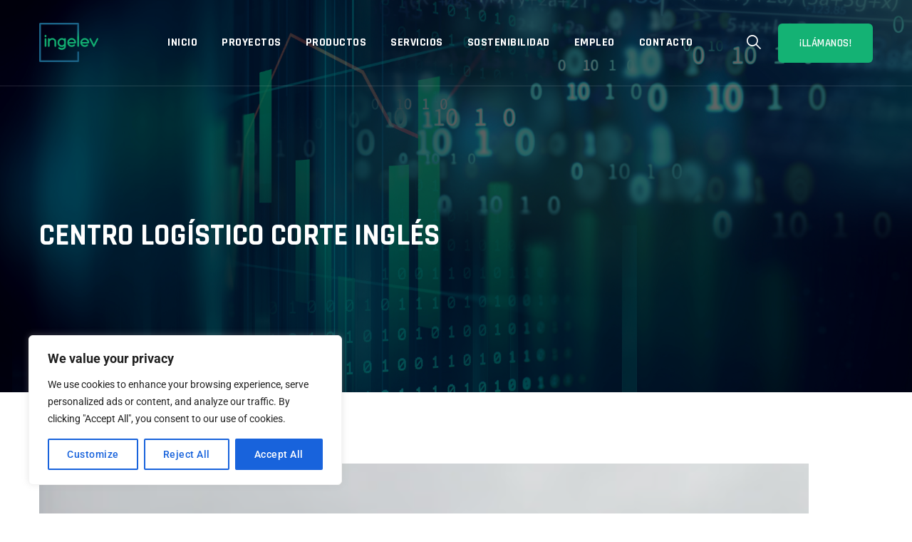

--- FILE ---
content_type: text/css
request_url: https://ingelev.es/wp-content/thsn-itinc-css/theme-style.min.css?ver=225448
body_size: 9659
content:
.thsn-navbar ul ul,.thsn-navbar ul ul:before{background-color:#f6f6f6;background-repeat:repeat;background-position:center center;background-size:cover;background-attachment:scroll}.thsn-title-bar-wrapper,.thsn-title-bar-wrapper.thsn-bg-color-custom:before{background-color:#f6f6f6;background-image:url(https://ingelev.es/wp-content/uploads/2023/10/180.png);background-repeat:no-repeat;background-position:center center;background-size:cover;background-attachment:scroll}.site-footer,.site-footer.thsn-bg-color-custom:before{background-color:#0c121d;background-image:url(https://ingelev.es/wp-content/uploads/2023/09/176.png);background-repeat:repeat;background-position:center center;background-size:cover;background-attachment:scroll}.thsn-footer-widget-area,.thsn-footer-widget-area.thsn-bg-color-custom:before{background-color:rgba(255,255,255,0);background-repeat:repeat;background-position:center center;background-size:cover;background-attachment:scroll}.thsn-footer-text-area,.thsn-footer-text-area.thsn-bg-color-custom:before{background-color:rgba(10,10,10,0);background-repeat:repeat;background-position:center center;background-size:cover;background-attachment:scroll}.error404 .site-content-wrap,.error404 .thsn-bg-color-custom>.site-content-wrap:before{background-color:rgba(0,0,0,.5);background-image:url(https://ingelev.es/wp-content/uploads/2023/09/176.png);background-repeat:no-repeat;background-position:center top;background-size:cover;background-attachment:scroll}body{font-family:Roboto,sans-serif;font-weight:normal;font-size:15px;line-height:1.6;color:#666;text-transform:none;font-style:normal}h1{font-family:Rajdhani,sans-serif;font-weight:700;font-size:34px;line-height:56px;letter-spacing:-.5px;color:#202426;text-transform:none;font-style:normal}h2{font-family:Rajdhani,sans-serif;font-weight:700;font-size:30px;line-height:40px;letter-spacing:-.5px;color:#202426;text-transform:none;font-style:normal}h3{font-family:Rajdhani,sans-serif;font-weight:700;font-size:26px;line-height:36px;letter-spacing:-.5px;color:#202426;text-transform:none;font-style:normal}h4{font-family:Rajdhani,sans-serif;font-weight:700;font-size:22px;line-height:32px;letter-spacing:-.5px;color:#202426;text-transform:none;font-style:normal}h5{font-family:Rajdhani,sans-serif;font-weight:700;font-size:18px;line-height:28px;letter-spacing:-.5px;color:#202426;text-transform:none;font-style:normal}h6{font-family:Rajdhani,sans-serif;font-weight:700;font-size:14px;line-height:24px;letter-spacing:-.5px;color:#202426;text-transform:none;font-style:normal}.thsn-heading-subheading .thsn-element-title{font-family:Rajdhani,sans-serif;font-weight:700;font-size:40px;line-height:50px;letter-spacing:-1.1px;color:#202426;text-transform:uppercase;font-style:normal}.thsn-heading-subheading .thsn-element-subtitle{font-family:Rajdhani,sans-serif;font-weight:600;font-size:15px;line-height:17px;letter-spacing:.5px;color:#8cbc43;text-transform:uppercase;font-style:normal}.thsn-heading-subheading .thsn-heading-desc{font-family:Roboto,sans-serif;font-weight:normal;font-size:16px;line-height:1.6;letter-spacing:0;color:#666;text-transform:none;font-style:normal}.themesion-sidebar .widget_search .wp-block-search__label,.themesion-sidebar .widget_block .wp-block-group h2,.widget-title{font-family:Rajdhani,sans-serif;font-weight:600;font-size:22px;line-height:28px;letter-spacing:-.5px;color:#202426;text-transform:uppercase;font-style:normal}.thsn-ptable-btn a,.elementor-element .elementor-widget-button .elementor-button,.thsn-header-button a,.thsn-service-btn,.thsn-ihbox-btn,.woocommerce .woocommerce-message .button,.woocommerce div.product form.cart .button,.woocommerce #respond input#submit,.woocommerce a.button,.woocommerce button.button,.woocommerce input.button,button,html input[type=button],input[type=reset],input[type=submit]{font-family:Rajdhani,sans-serif;font-weight:600;font-size:15px;line-height:15px;letter-spacing:.5px;text-transform:uppercase;font-style:normal}.woocommerce div.product .woocommerce-tabs ul.tabs li a,.thsn-ihbox-style-15 .thsn-ihbox-box-number,.thsn-footer-big-area-wrapper .thsn-label,.themesion-sidebar .widget ul a,.thsn-ourhistory .label,.site-content .thsn_widget_list_all_posts ul>li a,.widget .download .item-download a,.thsn-search-results-right .thsn-read-more-link a,.thsn-service-style-3 .thsn-service-btn-a,.thsn-service-style-2 .thsn-service-btn-a,.thsn-blog-classic-inner .thsn-read-more-link a,.thsn-blog-style-2 .thsn-read-more-link a,.thsn-blog-style-1 .thsn-read-more-link a,.thsn-pricing-table-box .themesion-ptable-price,.elementor-widget-progress .elementor-title,.thsn-header-style-2 .thsn-right-box .thsn-header-contactinfo .thsn-header-button-text-1,.themesion-ele-fid-style-2 .thsn-fid-title,.themesion-ele-fid-style-2 .thsn-fid-title,.thsn-testimonial-style-1 .themesion-box-title,.elementor-tab-title a,.thsn-pricing-table-box .themesion-ptable-heading,.thsn-col-Quotes.thsn-col-stretched-yes .thsn-stretched-div:after,.thsn-ihbox-style-12 .thsn-element-title,.thsn-blog-style-1 .thsn-meta-category{font-family:Rajdhani,sans-serif;font-weight:600;font-style:normal}.thsn-ihbox-style-15 .thsn-element-title,.thsn-ihbox-style-18 .thsn-ihbox-box-number,.thsn-portfolio-style-2 h3.thsn-portfolio-title,.thsn-service-style-2 .thsn-service-title,.thsn-ihbox-style-5 .thsn-element-title,.thsn-tabs .thsn-tabs-heading li,.thsn-blog-style-2 .themesion-box-content .thsn-post-title,.thsn-team-style-2 .themesion-box-content .thsn-team-title,.thsn-team-style-1 .themesion-box-content .thsn-team-title,.thsn-service-style-4 .thsn-service-title,.themesion-ele-fid-style-5 .thsn-fid-title,.thsn-ihbox-style-14 .thsn-element-title,.thsn-ihbox-style-1.thsn-ihbox .thsn-element-title,.thsn-ihbox-style-9 .thsn-ihbox-box .thsn-element-title,.thsn-blog-style-1 .themesion-box-content .thsn-post-title,.thsn-ihbox-style-2.thsn-ihbox h2,.thsn-ihbox-style-3 .thsn-element-title,.thsn-service-style-3 .thsn-service-title{font-family:Rajdhani,sans-serif;font-weight:700;font-style:normal;font-size:22px;line-height:32px;text-transform:uppercase;letter-spacing:-.5px}blockquote{font-family:Roboto,sans-serif;font-weight:normal;font-style:normal}.thsn-header-box-title{font-family:Barlow,sans-serif;font-weight:800;font-size:17px;line-height:27px;letter-spacing:0;color:#fff;text-transform:none;font-style:normal}.thsn-header-box-content{font-family:Rajdhani,sans-serif;font-weight:700;font-size:15px;line-height:25px;letter-spacing:1px;color:#b0b6bf;text-transform:none;font-style:normal}.thsn-navbar div>ul>li>a{font-family:Rajdhani,sans-serif;font-weight:700;font-size:16px;line-height:20px;letter-spacing:.5px;color:#fff;text-transform:uppercase;font-style:normal}.thsn-navbar ul ul a{font-family:Roboto,sans-serif;font-weight:500;font-size:14;line-height:1.5;letter-spacing:0;color:#0c121d;text-transform:none;font-style:normal}.thsn-tbar-title{font-family:Rajdhani,sans-serif;font-weight:700;font-size:42px;line-height:52px;letter-spacing:0;color:#fff;text-transform:uppercase;font-style:normal}.thsn-tbar-subtitle{font-family:Rajdhani,sans-serif;font-weight:600;font-size:14px;line-height:1.5;letter-spacing:0;color:#fff;text-transform:none;font-style:normal}.thsn-breadcrumb,.thsn-breadcrumb a{font-family:Rajdhani,sans-serif;font-weight:600;font-size:14px;line-height:1.5;letter-spacing:1px;color:#fff;text-transform:uppercase;font-style:normal}.thsn-pre-header-wrapper.thsn-bg-color-custom{background-color:#ff5e15}.thsn-header-wrapper.thsn-bg-color-custom{background-color:#ff1414}.thsn-header-menu-area.thsn-bg-color-custom{background-color:#fff}.thsn-sticky-on.thsn-sticky-bg-color-custom{background-color:#fff}.thsn-sticky-on .thsn-navbar div>ul>li>a{color:#09162a}a{color:#202426}a:hover{color:#8cbc43}.site-title{height:120px}.site-title img.thsn-main-logo{max-height:55px}.site-title img.thsn-responsive-logo{max-height:50px}.thsn-title-bar-content,.thsn-title-bar-wrapper{min-height:550px}.thsn-color-globalcolor,.thsn-globalcolor,.globalcolor{color:#14b274}.thsn-bg-color-globalcolor.thsn-title-bar-wrapper::before,.themesion-ele-team .themesion-overlay{background-color:rgba(20,178,116,.5)}.thsn-col-stretched-yes .thsn-stretched-div{position:absolute;height:100%;width:100%;top:0;left:0;width:auto;z-index:1;overflow:hidden}.thsn-col-stretched-right .thsn-stretched-div,.thsn-col-stretched-left .thsn-stretched-div{right:0}.elementor-section.elementor-top-section.thsn-bg-image-over-color.thsn-bgimage-yes:before,.elementor-column.elementor-top-column.thsn-bgimage-yes.thsn-bg-image-over-color>.thsn-stretched-div:before,.elementor-column.elementor-top-column.thsn-bg-image-over-color>.elementor-widget-wrap:before,.elementor-column.elementor-top-column.thsn-bg-image-over-color>.elementor-column-wrap:before{background-color:transparent!important}.elementor-column.thsn-col-stretched-yes.thsn-bgimage-yes{background-image:none;background-color:transparent}.thsn-bgimage-over-bgcolor.thsn-bgimage-yes .thsn-stretched-div:before,.thsn-bgimage-over-bgcolor.thsn-bgimage-yes:before{background-color:transparent!important}.elementor-top-section:before,.thsn-col-stretched-yes .thsn-stretched-div:before,.elementor-column.elementor-top-column .elementor-widget-wrap:before,.elementor-column.elementor-top-column .elementor-column-wrap:before,.elementor-inner-column>div:before,.elementor-inner-section:before{position:absolute;height:100%;width:100%;top:0;left:0;content:"";display:block;z-index:1}.elementor-section.elementor-top-section.thsn-elementor-bg-color-globalcolor,.elementor-section.elementor-top-section.thsn-elementor-bg-color-globalcolor:before,.elementor-section.elementor-inner-section.thsn-elementor-bg-color-globalcolor{background-color:#14b274}.elementor-section.elementor-top-section.thsn-elementor-bg-color-globalcolor.thsn-bgimage-yes:before{background-color:rgba(20,178,116,.90)}.elementor-column.elementor-top-column.thsn-elementor-bg-color-globalcolor:not(.thsn-bgimage-yes) .elementor-widget-wrap>.thsn-stretched-div,.elementor-column.elementor-top-column.thsn-elementor-bg-color-globalcolor.thsn-bg-image-over-color .elementor-widget-wrap>.thsn-stretched-div,.elementor-column.elementor-top-column.thsn-elementor-bg-color-globalcolor:not(.thsn-col-stretched-yes)>.elementor-widget-wrap,.elementor-column.elementor-top-column.thsn-elementor-bg-color-globalcolor.thsn-bg-image-over-color:not(.thsn-col-stretched-yes)>.elementor-widget-wrap,.elementor-column.elementor-top-column.thsn-elementor-bg-color-globalcolor:not(.thsn-bgimage-yes) .elementor-column-wrap>.thsn-stretched-div,.elementor-column.elementor-top-column.thsn-elementor-bg-color-globalcolor.thsn-bg-image-over-color .elementor-column-wrap>.thsn-stretched-div,.elementor-column.elementor-top-column.thsn-elementor-bg-color-globalcolor:not(.thsn-col-stretched-yes)>.elementor-column-wrap,.elementor-column.elementor-top-column.thsn-elementor-bg-color-globalcolor.thsn-bg-image-over-color:not(.thsn-col-stretched-yes)>.elementor-column-wrap{background-color:#14b274!important}.elementor-column.elementor-top-column.thsn-elementor-bg-color-globalcolor.thsn-bgimage-yes:not(.thsn-col-stretched-yes)>.elementor-widget-wrap:before,.elementor-column.elementor-top-column.thsn-elementor-bg-color-globalcolor.thsn-bgimage-yes:not(.thsn-bg-image-over-color) .elementor-widget-wrap .thsn-stretched-div:before,.elementor-column.elementor-top-column.thsn-elementor-bg-color-globalcolor .elementor-widget-wrap .thsn-bgimage-yes.thsn-stretched-div:before,.elementor-column.elementor-top-column.thsn-elementor-bg-color-globalcolor.thsn-bgimage-yes:not(.thsn-col-stretched-yes)>.elementor-column-wrap:before,.elementor-column.elementor-top-column.thsn-elementor-bg-color-globalcolor.thsn-bgimage-yes:not(.thsn-bg-image-over-color) .elementor-column-wrap .thsn-stretched-div:before,.elementor-column.elementor-top-column.thsn-elementor-bg-color-globalcolor .elementor-column-wrap .thsn-bgimage-yes.thsn-stretched-div:before{background-color:rgba(20,178,116,.90)}.elementor-inner-section.thsn-elementor-bg-color-globalcolor{background-color:#14b274!important}.elementor-inner-section.thsn-elementor-bg-color-globalcolor:not(.thsn-bg-image-over-color):before{background-color:rgba(20,178,116,.90)}.elementor-inner-column.thsn-elementor-bg-color-globalcolor>div.elementor-column-wrap,.elementor-inner-column.thsn-elementor-bg-color-globalcolor>div.elementor-widget-wrap{background-color:#14b274!important}.elementor-inner-column.thsn-elementor-bg-color-globalcolor:not(.thsn-bg-image-over-color)>div.elementor-column-wrap:before,.elementor-inner-column.thsn-elementor-bg-color-globalcolor:not(.thsn-bg-image-over-color)>div.elementor-widget-wrap:before{background-color:rgba(20,178,116,.90)}.elementor-section.elementor-top-section.thsn-elementor-bg-color-light,.elementor-section.elementor-top-section.thsn-elementor-bg-color-light:before,.elementor-section.elementor-inner-section.thsn-elementor-bg-color-light{background-color:#f7f9fa}.elementor-section.elementor-top-section.thsn-elementor-bg-color-light.thsn-bgimage-yes:before{background-color:rgba(247,249,250,.90)}.elementor-column.elementor-top-column.thsn-elementor-bg-color-light:not(.thsn-bgimage-yes) .elementor-widget-wrap>.thsn-stretched-div,.elementor-column.elementor-top-column.thsn-elementor-bg-color-light.thsn-bg-image-over-color .elementor-widget-wrap>.thsn-stretched-div,.elementor-column.elementor-top-column.thsn-elementor-bg-color-light:not(.thsn-col-stretched-yes)>.elementor-widget-wrap,.elementor-column.elementor-top-column.thsn-elementor-bg-color-light.thsn-bg-image-over-color:not(.thsn-col-stretched-yes)>.elementor-widget-wrap,.elementor-column.elementor-top-column.thsn-elementor-bg-color-light:not(.thsn-bgimage-yes) .elementor-column-wrap>.thsn-stretched-div,.elementor-column.elementor-top-column.thsn-elementor-bg-color-light.thsn-bg-image-over-color .elementor-column-wrap>.thsn-stretched-div,.elementor-column.elementor-top-column.thsn-elementor-bg-color-light:not(.thsn-col-stretched-yes)>.elementor-column-wrap,.elementor-column.elementor-top-column.thsn-elementor-bg-color-light.thsn-bg-image-over-color:not(.thsn-col-stretched-yes)>.elementor-column-wrap{background-color:#f7f9fa!important}.elementor-column.elementor-top-column.thsn-elementor-bg-color-light.thsn-bgimage-yes:not(.thsn-col-stretched-yes)>.elementor-widget-wrap:before,.elementor-column.elementor-top-column.thsn-elementor-bg-color-light.thsn-bgimage-yes:not(.thsn-bg-image-over-color) .elementor-widget-wrap .thsn-stretched-div:before,.elementor-column.elementor-top-column.thsn-elementor-bg-color-light .elementor-widget-wrap .thsn-bgimage-yes.thsn-stretched-div:before,.elementor-column.elementor-top-column.thsn-elementor-bg-color-light.thsn-bgimage-yes:not(.thsn-col-stretched-yes)>.elementor-column-wrap:before,.elementor-column.elementor-top-column.thsn-elementor-bg-color-light.thsn-bgimage-yes:not(.thsn-bg-image-over-color) .elementor-column-wrap .thsn-stretched-div:before,.elementor-column.elementor-top-column.thsn-elementor-bg-color-light .elementor-column-wrap .thsn-bgimage-yes.thsn-stretched-div:before{background-color:rgba(247,249,250,.90)}.elementor-inner-section.thsn-elementor-bg-color-light{background-color:#f7f9fa!important}.elementor-inner-section.thsn-elementor-bg-color-light:not(.thsn-bg-image-over-color):before{background-color:rgba(247,249,250,.90)}.elementor-inner-column.thsn-elementor-bg-color-light>div.elementor-column-wrap,.elementor-inner-column.thsn-elementor-bg-color-light>div.elementor-widget-wrap{background-color:#f7f9fa!important}.elementor-inner-column.thsn-elementor-bg-color-light:not(.thsn-bg-image-over-color)>div.elementor-column-wrap:before,.elementor-inner-column.thsn-elementor-bg-color-light:not(.thsn-bg-image-over-color)>div.elementor-widget-wrap:before{background-color:rgba(247,249,250,.90)}.elementor-section.elementor-top-section.thsn-elementor-bg-color-secondary,.elementor-section.elementor-top-section.thsn-elementor-bg-color-secondary:before,.elementor-section.elementor-inner-section.thsn-elementor-bg-color-secondary{background-color:#1c6484}.elementor-section.elementor-top-section.thsn-elementor-bg-color-secondary.thsn-bgimage-yes:before{background-color:rgba(28,100,132,.90)}.elementor-column.elementor-top-column.thsn-elementor-bg-color-secondary:not(.thsn-bgimage-yes) .elementor-widget-wrap>.thsn-stretched-div,.elementor-column.elementor-top-column.thsn-elementor-bg-color-secondary.thsn-bg-image-over-color .elementor-widget-wrap>.thsn-stretched-div,.elementor-column.elementor-top-column.thsn-elementor-bg-color-secondary:not(.thsn-col-stretched-yes)>.elementor-widget-wrap,.elementor-column.elementor-top-column.thsn-elementor-bg-color-secondary.thsn-bg-image-over-color:not(.thsn-col-stretched-yes)>.elementor-widget-wrap,.elementor-column.elementor-top-column.thsn-elementor-bg-color-secondary:not(.thsn-bgimage-yes) .elementor-column-wrap>.thsn-stretched-div,.elementor-column.elementor-top-column.thsn-elementor-bg-color-secondary.thsn-bg-image-over-color .elementor-column-wrap>.thsn-stretched-div,.elementor-column.elementor-top-column.thsn-elementor-bg-color-secondary:not(.thsn-col-stretched-yes)>.elementor-column-wrap,.elementor-column.elementor-top-column.thsn-elementor-bg-color-secondary.thsn-bg-image-over-color:not(.thsn-col-stretched-yes)>.elementor-column-wrap{background-color:#1c6484!important}.elementor-column.elementor-top-column.thsn-elementor-bg-color-secondary.thsn-bgimage-yes:not(.thsn-col-stretched-yes)>.elementor-widget-wrap:before,.elementor-column.elementor-top-column.thsn-elementor-bg-color-secondary.thsn-bgimage-yes:not(.thsn-bg-image-over-color) .elementor-widget-wrap .thsn-stretched-div:before,.elementor-column.elementor-top-column.thsn-elementor-bg-color-secondary .elementor-widget-wrap .thsn-bgimage-yes.thsn-stretched-div:before,.elementor-column.elementor-top-column.thsn-elementor-bg-color-secondary.thsn-bgimage-yes:not(.thsn-col-stretched-yes)>.elementor-column-wrap:before,.elementor-column.elementor-top-column.thsn-elementor-bg-color-secondary.thsn-bgimage-yes:not(.thsn-bg-image-over-color) .elementor-column-wrap .thsn-stretched-div:before,.elementor-column.elementor-top-column.thsn-elementor-bg-color-secondary .elementor-column-wrap .thsn-bgimage-yes.thsn-stretched-div:before{background-color:rgba(28,100,132,.90)}.elementor-inner-section.thsn-elementor-bg-color-secondary{background-color:#1c6484!important}.elementor-inner-section.thsn-elementor-bg-color-secondary:not(.thsn-bg-image-over-color):before{background-color:rgba(28,100,132,.90)}.elementor-inner-column.thsn-elementor-bg-color-secondary>div.elementor-column-wrap,.elementor-inner-column.thsn-elementor-bg-color-secondary>div.elementor-widget-wrap{background-color:#1c6484!important}.elementor-inner-column.thsn-elementor-bg-color-secondary:not(.thsn-bg-image-over-color)>div.elementor-column-wrap:before,.elementor-inner-column.thsn-elementor-bg-color-secondary:not(.thsn-bg-image-over-color)>div.elementor-widget-wrap:before{background-color:rgba(28,100,132,.90)}.elementor-section.elementor-top-section.thsn-elementor-bg-color-blackish,.elementor-section.elementor-top-section.thsn-elementor-bg-color-blackish:before,.elementor-section.elementor-inner-section.thsn-elementor-bg-color-blackish{background-color:#202426}.elementor-section.elementor-top-section.thsn-elementor-bg-color-blackish.thsn-bgimage-yes:before{background-color:rgba(32,36,38,.90)}.elementor-column.elementor-top-column.thsn-elementor-bg-color-blackish:not(.thsn-bgimage-yes) .elementor-widget-wrap>.thsn-stretched-div,.elementor-column.elementor-top-column.thsn-elementor-bg-color-blackish.thsn-bg-image-over-color .elementor-widget-wrap>.thsn-stretched-div,.elementor-column.elementor-top-column.thsn-elementor-bg-color-blackish:not(.thsn-col-stretched-yes)>.elementor-widget-wrap,.elementor-column.elementor-top-column.thsn-elementor-bg-color-blackish.thsn-bg-image-over-color:not(.thsn-col-stretched-yes)>.elementor-widget-wrap,.elementor-column.elementor-top-column.thsn-elementor-bg-color-blackish:not(.thsn-bgimage-yes) .elementor-column-wrap>.thsn-stretched-div,.elementor-column.elementor-top-column.thsn-elementor-bg-color-blackish.thsn-bg-image-over-color .elementor-column-wrap>.thsn-stretched-div,.elementor-column.elementor-top-column.thsn-elementor-bg-color-blackish:not(.thsn-col-stretched-yes)>.elementor-column-wrap,.elementor-column.elementor-top-column.thsn-elementor-bg-color-blackish.thsn-bg-image-over-color:not(.thsn-col-stretched-yes)>.elementor-column-wrap{background-color:#202426!important}.elementor-column.elementor-top-column.thsn-elementor-bg-color-blackish.thsn-bgimage-yes:not(.thsn-col-stretched-yes)>.elementor-widget-wrap:before,.elementor-column.elementor-top-column.thsn-elementor-bg-color-blackish.thsn-bgimage-yes:not(.thsn-bg-image-over-color) .elementor-widget-wrap .thsn-stretched-div:before,.elementor-column.elementor-top-column.thsn-elementor-bg-color-blackish .elementor-widget-wrap .thsn-bgimage-yes.thsn-stretched-div:before,.elementor-column.elementor-top-column.thsn-elementor-bg-color-blackish.thsn-bgimage-yes:not(.thsn-col-stretched-yes)>.elementor-column-wrap:before,.elementor-column.elementor-top-column.thsn-elementor-bg-color-blackish.thsn-bgimage-yes:not(.thsn-bg-image-over-color) .elementor-column-wrap .thsn-stretched-div:before,.elementor-column.elementor-top-column.thsn-elementor-bg-color-blackish .elementor-column-wrap .thsn-bgimage-yes.thsn-stretched-div:before{background-color:rgba(32,36,38,.90)}.elementor-inner-section.thsn-elementor-bg-color-blackish{background-color:#202426!important}.elementor-inner-section.thsn-elementor-bg-color-blackish:not(.thsn-bg-image-over-color):before{background-color:rgba(32,36,38,.90)}.elementor-inner-column.thsn-elementor-bg-color-blackish>div.elementor-column-wrap,.elementor-inner-column.thsn-elementor-bg-color-blackish>div.elementor-widget-wrap{background-color:#202426!important}.elementor-inner-column.thsn-elementor-bg-color-blackish:not(.thsn-bg-image-over-color)>div.elementor-column-wrap:before,.elementor-inner-column.thsn-elementor-bg-color-blackish:not(.thsn-bg-image-over-color)>div.elementor-widget-wrap:before{background-color:rgba(32,36,38,.90)}.elementor-section.elementor-top-section.thsn-elementor-bg-color-white,.elementor-section.elementor-top-section.thsn-elementor-bg-color-white:before,.elementor-section.elementor-inner-section.thsn-elementor-bg-color-white{background-color:#fff}.elementor-section.elementor-top-section.thsn-elementor-bg-color-white.thsn-bgimage-yes:before{background-color:rgba(255,255,255,.90)}.elementor-column.elementor-top-column.thsn-elementor-bg-color-white:not(.thsn-bgimage-yes) .elementor-widget-wrap>.thsn-stretched-div,.elementor-column.elementor-top-column.thsn-elementor-bg-color-white.thsn-bg-image-over-color .elementor-widget-wrap>.thsn-stretched-div,.elementor-column.elementor-top-column.thsn-elementor-bg-color-white:not(.thsn-col-stretched-yes)>.elementor-widget-wrap,.elementor-column.elementor-top-column.thsn-elementor-bg-color-white.thsn-bg-image-over-color:not(.thsn-col-stretched-yes)>.elementor-widget-wrap,.elementor-column.elementor-top-column.thsn-elementor-bg-color-white:not(.thsn-bgimage-yes) .elementor-column-wrap>.thsn-stretched-div,.elementor-column.elementor-top-column.thsn-elementor-bg-color-white.thsn-bg-image-over-color .elementor-column-wrap>.thsn-stretched-div,.elementor-column.elementor-top-column.thsn-elementor-bg-color-white:not(.thsn-col-stretched-yes)>.elementor-column-wrap,.elementor-column.elementor-top-column.thsn-elementor-bg-color-white.thsn-bg-image-over-color:not(.thsn-col-stretched-yes)>.elementor-column-wrap{background-color:#fff!important}.elementor-column.elementor-top-column.thsn-elementor-bg-color-white.thsn-bgimage-yes:not(.thsn-col-stretched-yes)>.elementor-widget-wrap:before,.elementor-column.elementor-top-column.thsn-elementor-bg-color-white.thsn-bgimage-yes:not(.thsn-bg-image-over-color) .elementor-widget-wrap .thsn-stretched-div:before,.elementor-column.elementor-top-column.thsn-elementor-bg-color-white .elementor-widget-wrap .thsn-bgimage-yes.thsn-stretched-div:before,.elementor-column.elementor-top-column.thsn-elementor-bg-color-white.thsn-bgimage-yes:not(.thsn-col-stretched-yes)>.elementor-column-wrap:before,.elementor-column.elementor-top-column.thsn-elementor-bg-color-white.thsn-bgimage-yes:not(.thsn-bg-image-over-color) .elementor-column-wrap .thsn-stretched-div:before,.elementor-column.elementor-top-column.thsn-elementor-bg-color-white .elementor-column-wrap .thsn-bgimage-yes.thsn-stretched-div:before{background-color:rgba(255,255,255,.90)}.elementor-inner-section.thsn-elementor-bg-color-white{background-color:#fff!important}.elementor-inner-section.thsn-elementor-bg-color-white:not(.thsn-bg-image-over-color):before{background-color:rgba(255,255,255,.90)}.elementor-inner-column.thsn-elementor-bg-color-white>div.elementor-column-wrap,.elementor-inner-column.thsn-elementor-bg-color-white>div.elementor-widget-wrap{background-color:#fff!important}.elementor-inner-column.thsn-elementor-bg-color-white:not(.thsn-bg-image-over-color)>div.elementor-column-wrap:before,.elementor-inner-column.thsn-elementor-bg-color-white:not(.thsn-bg-image-over-color)>div.elementor-widget-wrap:before{background-color:rgba(255,255,255,.90)}.elementor-section.elementor-top-section.thsn-elementor-bg-color-gradient,.elementor-section.elementor-top-section.thsn-elementor-bg-color-gradient:before,.elementor-section.elementor-inner-section.thsn-elementor-bg-color-gradient{background-image:-ms-linear-gradient(right,#8cbc43 0,#71bc00 100%);background-image:linear-gradient(to right,#8cbc43,#71bc00)}.elementor-section.elementor-top-section.thsn-elementor-bg-color-gradient.thsn-bgimage-yes:before{background-image:-ms-linear-gradient(right,#8cbc43 0,#71bc00 100%);background-image:linear-gradient(to right,#8cbc43,#71bc00);opacity:.5}.elementor-column.elementor-top-column.thsn-elementor-bg-color-gradient:not(.thsn-bgimage-yes) .elementor-widget-wrap>.thsn-stretched-div,.elementor-column.elementor-top-column.thsn-elementor-bg-color-gradient.thsn-bg-image-over-color .elementor-widget-wrap>.thsn-stretched-div,.elementor-column.elementor-top-column.thsn-elementor-bg-color-gradient:not(.thsn-col-stretched-yes)>.elementor-widget-wrap,.elementor-column.elementor-top-column.thsn-elementor-bg-color-gradient.thsn-bg-image-over-color:not(.thsn-col-stretched-yes)>.elementor-widget-wrap,.elementor-column.elementor-top-column.thsn-elementor-bg-color-gradient:not(.thsn-bgimage-yes) .elementor-column-wrap>.thsn-stretched-div,.elementor-column.elementor-top-column.thsn-elementor-bg-color-gradient.thsn-bg-image-over-color .elementor-column-wrap>.thsn-stretched-div,.elementor-column.elementor-top-column.thsn-elementor-bg-color-gradient:not(.thsn-col-stretched-yes)>.elementor-column-wrap,.elementor-column.elementor-top-column.thsn-elementor-bg-color-gradient.thsn-bg-image-over-color:not(.thsn-col-stretched-yes)>.elementor-column-wrap{background-image:-ms-linear-gradient(right,#8cbc43 0,#71bc00 100%);background-image:linear-gradient(to right,#8cbc43,#71bc00)}.elementor-column.elementor-top-column.thsn-elementor-bg-color-gradient.thsn-bgimage-yes:not(.thsn-col-stretched-yes)>.elementor-widget-wrap:before,.elementor-column.elementor-top-column.thsn-elementor-bg-color-gradient.thsn-bgimage-yes:not(.thsn-bg-image-over-color) .elementor-widget-wrap .thsn-stretched-div:before,.elementor-column.elementor-top-column.thsn-elementor-bg-color-gradient .elementor-widget-wrap .thsn-bgimage-yes.thsn-stretched-div:before,.elementor-column.elementor-top-column.thsn-elementor-bg-color-gradient.thsn-bgimage-yes:not(.thsn-col-stretched-yes)>.elementor-column-wrap:before,.elementor-column.elementor-top-column.thsn-elementor-bg-color-gradient.thsn-bgimage-yes:not(.thsn-bg-image-over-color) .elementor-column-wrap .thsn-stretched-div:before,.elementor-column.elementor-top-column.thsn-elementor-bg-color-gradient .elementor-column-wrap .thsn-bgimage-yes.thsn-stretched-div:before{background-image:-ms-linear-gradient(right,#8cbc43 0,#71bc00 80%);background-image:linear-gradient(to right,#8cbc43,#71bc00);opacity:.5}.elementor-inner-section.thsn-elementor-bg-color-gradient{background-image:-ms-linear-gradient(right,#8cbc43 0,#71bc00 100%);background-image:linear-gradient(to right,#8cbc43,#71bc00)}.elementor-inner-section.thsn-elementor-bg-color-gradient:not(.thsn-bg-image-over-color):before{background-image:-ms-linear-gradient(right,#8cbc43 0,#71bc00 100%);background-image:linear-gradient(to right,#8cbc43,#71bc00);opacity:.5}.elementor-inner-column.thsn-elementor-bg-color-gradient>div.elementor-column-wrap,.elementor-inner-column.thsn-elementor-bg-color-gradient>div.elementor-widget-wrap{background-image:-ms-linear-gradient(right,#8cbc43 0,#71bc00 100%);background-image:linear-gradient(to right,#8cbc43,#71bc00)}.elementor-inner-column.thsn-elementor-bg-color-gradient:not(.thsn-bg-image-over-color)>div.elementor-column-wrap:before,.elementor-inner-column.thsn-elementor-bg-color-gradient:not(.thsn-bg-image-over-color)>div.elementor-widget-wrap:before{background-image:-ms-linear-gradient(right,#8cbc43 0,#71bc00 100%);background-image:linear-gradient(to right,#8cbc43,#71bc00)}.wp-block-button__link:hover,.is-style-outline a.wp-block-button__link:hover,.thsn-team-form button:hover,.wp-block-tag-cloud a:hover,.footer-wrap .widget_tag_cloud a:hover,.post.sticky .thsn-blog-classic::after,.nav-links .page-numbers:hover,.nav-links .page-numbers.current,.search-results .thsn-top-search-form .search-form button,.search-no-results .search-no-results-content .search-form button,input[type=submit]:hover,.reply a:hover,.thsn-ourhistory .thsn-ourhistory-right::before,.site-header .thsn-bg-color-globalcolor,.site-header .thsn-sticky-on.thsn-sticky-bg-color-globalcolor,.thsn-btn-style-flat .elementor-button,.thsn-btn-style-flat.thsn-btn-color-globalcolor .elementor-button,.thsn-bg-color-globalcolor,.thsn-footer-section.thsn-bg-color-globalcolor::before,.error404 .thsn-bg-color-globalcolor .site-content-wrap,.thsn-bg-color-global,body .scroll-to-top{background-color:#14b274}.error404 .thsn-bg-color-globalcolor>.site-content-wrap::before,.thsn-footer-section.thsn-bg-color-globalcolor.thsn-bg-image-yes::before{background-color:rgba(20,178,116,.70)}.thsn-search-results-right .thsn-post-title a:hover,.thsn-portfolio-single .thsn-portfolio-nav-head,.thsn-ourhistory .label,.thsn-pricing-table-box .thsn-ptable-icon,.thsn-footer-section.thsn-text-color-globalcolor .widget-title,.thsn-footer-section.thsn-text-color-globalcolor,.thsn-footer-section.thsn-text-color-globalcolor a,.thsn-btn-style-text.thsn-btn-color-globalcolor .elementor-button,.thsn-globalcolor,.thsn-skincolor,.post-navigation .nav-links a:hover{color:#14b274}.post.sticky{border-color:#14b274}.thsn-btn-style-outline .elementor-button{border-color:#14b274;color:#14b274}.elementor-widget-button.thsn-btn-bg-color-secondary .elementor-button,.thsn-bg-color-secondary,.thsn-bg-color-secondarycolor,.site-header .thsn-bg-color-secondarycolor,.site-header .thsn-sticky-on.thsn-sticky-bg-color-secondarycolor,.wp-block-search .wp-block-search__button,.error404 .thsn-bg-color-secondarycolor .site-content-wrap,.thsn-footer-section.thsn-bg-color-secondarycolor::before{background-color:#1c6484}.error404 .thsn-bg-color-secondarycolor>.site-content-wrap::before,.thsn-bg-color-secondarycolor.thsn-title-bar-wrapper::before,.thsn-footer-section.thsn-bg-color-secondarycolor.thsn-bg-image-yes::before{background-color:rgba(28,100,132,.90)}.thsn-footer-section.thsn-text-color-secondarycolor .widget-title,.thsn-footer-section.thsn-text-color-secondarycolor,.thsn-footer-section.thsn-text-color-secondarycolor a,.thsn-color-secondarycolor,.thsn-btn-style-text.thsn-btn-color-secondary .elementor-button,.testcolor{color:#1c6484}.testcolor{border-color:#1c6484}.thsn-btn-style-outline.thsn-btn-color-secondary .elementor-button{border-color:#1c6484;color:#1c6484}.elementor-widget-button.thsn-btn-color-gradient .elementor-button,.thsn-footer-widget-area.thsn-bg-color-gradientcolor,.thsn-bg-color-gradientcolor,.thsn-bg-color-gradient{background-image:-ms-linear-gradient(right,#8cbc43 0,#71bc00 100%);background-image:linear-gradient(to right,#8cbc43,#71bc00)}.thsn-bg-color-gradientcolor.thsn-title-bar-wrapper::before,.thsn-footer-section.thsn-bg-color-gradientcolor::before{background-image:-ms-linear-gradient(right,#8cbc43 0,#71bc00 100%)!important;background-image:linear-gradient(to right,#8cbc43,#71bc00)!important}.elementor-widget-button.thsn-btn-color-gradient .elementor-button{border-image-slice:1;border-image-source:linear-gradient(to left,#8cbc43,#71bc00)}button,html input[type=button],input[type=reset],input[type=submit],.thsn-ptable-btn a,.thsn-btn-style-flat.thsn-btn-color-globalcolor .elementor-button:hover,.thsn-btn-style-flat.thsn-btn-color-white .elementor-button:hover,.thsn-btn-style-flat.thsn-btn-color-blackish .elementor-button,.thsn-bg-color-blackish,body .scroll-to-top:hover,.thsn-footer-section.thsn-bg-color-blackish::before,.error404 .thsn-bg-color-blackish .site-content-wrap,.site-header .thsn-bg-color-blackish,.site-header .thsn-sticky-on.thsn-sticky-bg-color-blackish{background-color:#202426}.error404 .thsn-bg-color-blackish>.site-content-wrap::before{background-color:rgba(32,36,38,.90)}.nav-links .page-numbers,.thsn-btn-style-outline.thsn-btn-color-white .elementor-button:hover,.thsn-pricing-table-box .themesion-ptable-price-w,.thsn-footer-section.thsn-text-color-blackish .widget-title,.thsn-footer-section.thsn-text-color-blackish a,.thsn-btn-style-text.thsn-btn-color-blackish .elementor-button,.thsn-btn-style-flat.thsn-btn-color-light .elementor-button,.thsn-btn-style-flat.thsn-btn-color-white .elementor-button,.thsn-color-blackish,.thsn-text-color-blackish h1,.thsn-text-color-blackish h2,.thsn-text-color-blackish h3,.thsn-text-color-blackish h4,.thsn-text-color-blackish h5,.thsn-text-color-blackish h6,.thsn-blackish{color:#202426}.thsn-footer-section.thsn-text-color-blackish{color:rgba(0,0,0,.95)}.thsn-btn-style-outline.thsn-btn-color-blackish .elementor-button{border-color:#000;color:#000}.thsn-btn-style-flat.thsn-btn-color-light .elementor-button,.thsn-bg-color-light,.site-header .thsn-sticky-on.thsn-sticky-bg-color-light,.thsn-footer-section.thsn-bg-color-light::before,.error404 .thsn-bg-color-light .site-content-wrap{background-color:#f7f9fa}.thsn-btn-style-text.thsn-btn-color-blackish .elementor-button{color:#f7f9fa}.thsn-btn-style-outline.thsn-btn-color-light .elementor-button{border-color:#f7f9fa;color:#f7f9fa}.error404 .thsn-bg-color-light>.site-content-wrap::before{background-color:rgba(247,249,250,.90)}.thsn-text-color-white .thsn-testimonial-style-1 .themesion-box-desc,.thsn-elementor-bg-color-light .thsn-testimonial-style-1 .themesion-box-desc,.thsn-elementor-bg-color-blackish .thsn-testimonial-style-1 .themesion-box-desc,.thsn-text-color-white .thsn-testimonial-style-4 .themesion-testimonial-wrapper,.thsn-elementor-bg-color-light .thsn-testimonial-style-4 .themesion-testimonial-wrapper,.thsn-elementor-bg-color-globalcolor .thsn-testimonial-style-4 .themesion-testimonial-wrapper,.thsn-elementor-bg-color-globalcolor .thsn-btn-style-flat.thsn-btn-color-blackish .elementor-button:hover,.thsn-bg-color-white,.thsn-footer-section.thsn-bg-color-white::before{background-color:#fff}.thsn-btn-style-flat.thsn-btn-color-white .elementor-button:hover,.thsn-color-white,.thsn-text-color-white .thsn-heading-subheading .thsn-element-title,.thsn-color-white,.thsn-text-color-white h1,.thsn-text-color-white h2,.thsn-text-color-white h3,.thsn-text-color-white h4,.thsn-text-color-white h5,.thsn-text-color-white h6,.thsn-white{color:#fff}.thsn-text-color-white .thsn-testimonial-style-4 .themesion-testimonial-wrapper::after,.thsn-elementor-bg-color-light .thsn-testimonial-style-4 .themesion-testimonial-wrapper::after,.thsn-elementor-bg-color-globalcolor .thsn-testimonial-style-4 .themesion-testimonial-wrapper::after{border-color:#fff #fff transparent transparent}.thsn-text-color-white .thsn-testimonial-style-1 .themesion-box-desc::before,.thsn-elementor-bg-color-light .thsn-testimonial-style-1 .themesion-box-desc::before,.thsn-elementor-bg-color-blackish .thsn-testimonial-style-1 .themesion-box-desc::before{border-right-color:#fff}.thsn-elementor-bg-color-secondary .thsn-testimonial-style-4 .themesion-box-title,.thsn-elementor-bg-color-blackish .thsn-testimonial-style-4 .themesion-box-title,.thsn-sortable-list a.thsn-selected,.thsn-team-style-3 .themesion-box-team-position,.thsn-ihbox-style-18 .thsn-ihbox-btn a,.thsn-ihbox-style-18 .thsn-ihbox-icon-wrapper,.thsn-ihbox-style-15 .thsn-ihbox-icon-wrapper,.thsn-blog-meta.thsn-blog-meta-top i,.thsn-blog-classic .thsn-post-title a:hover,.thsn-portfolio-style-1 .themesion-box-content .thsn-port-cat a,.thsn-header-style-2 .thsn-right-box .thsn-header-contactinfo::after,.thsn-carousel-navs a:hover,.thsn-elementor-bg-color-blackish .thsn-accordion-style1 .elementor-accordion .elementor-accordion-item .elementor-tab-title.elementor-active a,.thsn-testimonial-style-2 .themesion-box-star-ratings,.thsn-testimonial-style-1 .themesion-box-star-ratings .thsn-active,.elementor-widget-progress .elementor-title,.thsn-ihbox-style-14 .thsn-ihbox-icon-wrapper i,.themesion-ele-fid-style-5-black .themesion-ele-fid-style-5 h4.thsn-fid-inner,.thsn-tab-content .thsn-tab-content-title i,.thsn-tabs .thsn-tab-content-inner ul li::after,.thsn-tabs .thsn-tabs-heading li i,.thsn-ihbox-style-12,.thsn-ihbox-style-12 .thsn-element-title,.thsn-footer-section.thsn-text-color-white a:hover,.thsn-ihbox-style-10 .thsn-element-title,.thsn-contact-widget-lines .thsn-contact-widget-line::before,.thsn-entry-content p strong:hover,.thsn-subheading-skincolor .thsn-heading-subheading .thsn-element-subtitle,.themesion-ele-fid-style-5 .thsn-sbox-icon-wrapper,.thsn-ihbox-style-9 .thsn-ihbox-icon .thsn-ihbox-icon-wrapper,.thsn-ihbox-style-3 .thsn-ihbox-icon-wrapper i,.themesion-ele-fid-style-4 .thsn-sbox-icon-wrapper,.thsn-service-style-4 .thsn-service-icon-wrapper,.thsn-contact-info li i,.site-content .widget .wp-block-latest-comments li::before,.site-content .widget .wp-block-latest-posts li>a::before,.site-content .widget.widget_categories ul li>a::before,.site-content .widget.widget_meta ul li a::before,.site-content .widget.widget_archive ul li>a::before,.site-content .widget.widget_recent_comments ul li::before,.site-content .widget.widget_recent_entries ul li>a::before,.site-content .widget.widget_nav_menu ul li>a::before,.widget.widget_pages ul li a::before,.itinc_recent_posts_widget .thsn-rpw-content .thsn-rpw-date a,blockquote cite,blockquote small,.thsn-team-single-style-1 .thsn-team-designation,.widget .download .item-download i,.thsn-portfolio-style-2 .thsn-port-cat a,.thsn-ihbox-style-7 .thsn-ihbox-icon-wrapper,.elementor-widget .elementor-icon-list-icon i,.thsn-ihbox-style-6 .thsn-heading-desc,.themesion-accordion-shadow .elementor-tab-title a span,.thsn-pricing-table-box .thsn-ptable-line i.fa-check,.thsn-blog-style-2 .thsn-meta-container i,.thsn-blog-style-1 .thsn-meta-container .thsn-meta-line i,.thsn-team-style-2 .themesion-box-content .themesion-box-team-position,.thsn-testimonial-style-1 .themesion-testimonial-detail,.thsn-testimonial-style-2 .themesion-testimonial-detail,.thsn-service-style-3 .thsn-service-cat a,.thsn-service-style-3 .thsn-service-icon-wrapper,.thsn-service-style-1 .thsn-service-cat a,.thsn-service-style-1 .thsn-service-icon-wrapper,.thsn-service-style-2 .thsn-service-cat a,.thsn-service-style-2 .thsn-service-icon-wrapper,.themesion-ele-fid-style-1 .thsn-fid-sub sup,.themesion-ele-fid-style-2 .thsn-fid-sub sup,.themesion-ele-fid-style-3 .thsn-sbox-icon-wrapper,.thsn-ihbox-style-4 .thsn-ihbox-icon-wrapper{color:#14b274}.elementor-widget .elementor-icon-list-icon svg,.thsn-ihbox-style-18 .thsn-ihbox-icon-wrapper svg,.thsn-ihbox-style-18 .thsn-ihbox-svg-wrapper svg,.thsn-ihbox-style-15 .thsn-ihbox-icon-wrapper svg,.thsn-ihbox-style-15 .thsn-ihbox-svg-wrapper svg,.thsn-ihbox-style-14 .thsn-ihbox-icon-wrapper svg,.thsn-ihbox-style-14 .thsn-ihbox-svg-wrapper svg,.thsn-ihbox-style-12 .thsn-ihbox-icon-wrapper svg,.thsn-ihbox-style-12 .thsn-ihbox-svg-wrapper svg,.thsn-ihbox-style-9 .thsn-ihbox-icon-wrapper svg,.thsn-ihbox-style-9 .thsn-ihbox-svg-wrapper svg,.thsn-ihbox-style-7 .thsn-ihbox-icon-wrapper svg,.thsn-ihbox-style-7 .thsn-ihbox-svg-wrapper svg,.thsn-ihbox-style-4 .thsn-ihbox-icon-wrapper svg,.thsn-ihbox-style-4 .thsn-ihbox-svg-wrapper svg,.thsn-ihbox-style-3 .thsn-ihbox-icon-wrapper svg,.thsn-ihbox-style-3 .thsn-ihbox-svg-wrapper svg,.thsn-service-style-4 .thsn-service-icon-wrapper svg,.thsn-service-style-3 .thsn-service-icon-wrapper svg,.thsn-service-style-2 .thsn-service-icon-wrapper svg,.thsn-service-style-1 .thsn-service-icon-wrapper svg,.themesion-ele-fid-style-4 .thsn-sbox-icon-wrapper svg,.themesion-ele-fid-style-4 .thsn-fid-svg-wrapper svg,.themesion-ele-fid-style-3 .thsn-sbox-icon-wrapper svg,.themesion-ele-fid-style-3 .thsn-fid-svg-wrapper svg,.thsn-tab-content .thsn-tab-content-title svg,.thsn-tabs .thsn-tabs-heading li svg,.thsn-pricing-table-box .thsn-ptable-line svg.e-fas-check,.thsn-pricing-table-box .thsn-ptable-icon svg,.thsn-pricing-table-box .thsn-ptable-svg svg{fill:#14b274}.thsn-sortable-list a.thsn-selected:hover,.elementor-widget-accordion:not(.thsn-accordion-style1) .elementor-accordion .elementor-tab-title .elementor-accordion-icon.elementor-accordion-icon-left,.thsn-team-style-3 .thsn-team-social-links li a,.thsn-team-style-3 .thsn-team-social-links li a:hover,.thsn-team-style-3 .themesion-box-social-links i.thsn-base-icon-share,.thsn-elementor-bg-color-blackish .custom-element-style .thsn-service-style-4 a.btn-arrow:hover,.custom-element-style .elementor-progress-text,.thsn-ihbox-style-15 .thsn-ihbox-box-number,.thsn-blog-style-1 .thsn-meta-date-wrapper,.thsn-blog-classic-inner .thsn-post-date,.thsn-btn-style-flat.thsn-btn-color-blackish .elementor-button:hover,.thsn-elementor-bg-color-blackish .thsn-accordion-style1 .elementor-accordion .elementor-accordion-item .elementor-tab-title.elementor-active .elementor-accordion-icon,.thsn-static-box-style-2 .thsn-contentbox,.thsn-static-box-style-1 .thsn-contentbox,.thsn-tab-content .thsn-tab-content-title.thsn-tab-li-active,.thsn-tabs .thsn-tabs-heading li.thsn-tab-li-active,.thsn-element-service-style-3.themesion-element-viewtype-carousel .thsn-tbox-right .thsn-stretched-div-right,.thsn-ihbox-style-9 .thsn-ihbox-svg .thsn-ihbox-svg-wrapper::after,.thsn-ihbox-style-9 .thsn-ihbox-icon .thsn-ihbox-icon-wrapper::after,.themesion-ele-fid-style-6 .thsn-fid-svg-wrapper,.themesion-ele-fid-style-6 .thsn-sbox-icon-wrapper,.site-footer .widget .widget-title::after,.thsn-footer-widget .mc4wp-form-fields button,.progress-bar-style-2 .elementor-progress-wrapper .elementor-progress-text::after,.progress-bar-style-2 .elementor-progress-wrapper .elementor-progress-text,.thsn-heading-subheading .thsn-element-subtitle::after,.thsn-ihbox-style-9:hover .thsn-ihbox-svg .thsn-ihbox-svg-wrapper,.thsn-ihbox-style-9:hover .thsn-ihbox-icon .thsn-ihbox-icon-wrapper,.thsn-testimonial-style-2 .thsn-featured-wrapper::after,.thsn-service-style-4 .btn-arrow,.thsn-portfolio-style-2 .thsn-link-icon a,.thsn-ihbox-style-8::after,body .thsn-blog-meta-top span+span::before,.thsn-team-single .thsn-team-social-links a:hover,.site-content .thsn_widget_list_all_posts ul>li.thsn-post-active a,.site-content .thsn_widget_list_all_posts ul>li a:hover,.themesion-sidebar .widget.widget_search,.themesion-sidebar .widget.widget_product_search,.themesion-sidebar .widget .widget-title::after,.themesion-sidebar .widget_block .wp-block-group h2::after,.thsn-pricing-table-featured-col .thsn-ptable-btn a,.thsn-team-style-2 .thsn-team-social-links li a,.thsn-team-style-1 .thsn-team-social-links li a:hover,.thsn-team-style-1 .themesion-box-social-links i.thsn-base-icon-share,.thsn-ihbox-style-2 .thsn-ihbox-box-number{background-color:#14b274}.thsn-blog-style-1 .post-item,.thsn-service-style-1 .themesion-post-item,.thsn-ihbox-style-3{border-bottom-color:#14b274}.thsn-pricing-table-featured-col .thsn-pricing-table-box{border-top-color:#14b274}.thsn-carousel-navs a:hover,.thsn-spc-blockquote blockquote{border-color:#14b274}.thsn-tabs .thsn-tabs-heading li.thsn-tab-li-active::after{border-color:#14b274 transparent transparent transparent}.themesion-sidebar .widget_search .wp-block-search__label::after,.thsn-ihbox-style-18:hover,.thsn-team-style-3 .themesion-box-social-links i.thsn-base-icon-share:hover,.thsn-footer-social-area ul li a:hover,.thsn-subheading-secondarycolor .thsn-heading-subheading .thsn-element-subtitle::after,.themesion-ele-fid-style-5-black .themesion-ele-fid-style-5 .thsn-fld-contents,.elementor-progress-text,.thsn-service-style-4 a.btn-arrow:hover,.thsn-bg-color-globalcolor .elementor-progress-text,.thsn-ptable-btn a:hover,.thsn-ihbox-style-8::before,.thsn-team-single-style-1 .thsn-team-summary,.thsn-ihbox-style-13::before,.themesion-sidebar .widget.single-service-contact,div.widget .single-service-contact-inner,.progress-bar-style-2 .elementor-progress-wrapper,.single-thsn-service .themesion-sidebar .widget:last-child,.themesion-sidebar .widget.thsn_widget_list_all_posts,div.widget.thsn_widget_list_all_posts,.widget.widget_product_search .woocommerce-product-search button,.widget.widget_search .search-form button{background-color:#1c6484}.thsn-elementor-bg-color-globalcolor .thsn-testimonial-style-1 .themesion-testimonial-detail,.thsn-subheading-secondarycolor .thsn-heading-subheading .thsn-element-subtitle,.thsn-ihbox-style-2 .thsn-ihbox-icon-wrapper i,.progress-bar-style-2.elementor-widget-progress .elementor-title,.thsn-ihbox-style-10 .thsn-element-title sup,.themesion-ele-fid-style-5 .thsn-fid-title,.thsn-testimonial-style-2 .themesion-box-content::after,.thsn-ihbox-style-8 .thsn-ihbox-btn a:hover,.thsn-entry-content p strong{color:#1c6484}.thsn-ihbox-style-2 .thsn-ihbox-icon-wrapper svg,.thsn-ihbox-style-2 .thsn-ihbox-svg-wrapper svg{fill:#1c6484}.thsn-pricing-table-box .thsn-pricing-table-wrap{border-top-color:#1c6484}.thsn-elementor-bg-color-globalcolor .thsn-btn-style-flat.thsn-btn-color-blackish .elementor-button:hover,.thsn-ihbox-style-17 .thsn-element-title,.thsn-ihbox-style-17 .thsn-ihbox-icon-wrapper i,.thsn-testimonial-style-4 .themesion-box-title,.custom-element-style .elementor-widget-progress .elementor-title,.thsn-elementor-bg-color-white .thsn-ihbox-style-9 .thsn-ihbox-box .thsn-element-title,.elementor-column.thsn-elementor-bg-color-blackish .thsn-btn-style-flat.thsn-btn-color-globalcolor .elementor-button:hover,.themesion-ele-fid-style-2 .thsn-fid-title,.thsn-ihbox-style-13 .thsn-element-title,.thsn-ihbox-style-1 .thsn-ihbox-icon-wrapper,.thsn-ihbox-style-1.thsn-ihbox .thsn-element-title,.elementor-widget-accordion:not(.thsn-accordion-style1) .elementor-accordion .elementor-tab-title a,.thsn-elementor-bg-color-globalcolor .thsn-heading-subheading h4.thsn-element-subtitle,.thsn-ihbox-style-13 .thsn-element-heading,.thsn-tab-content .thsn-tab-content-title,.thsn-tabs .thsn-tabs-heading li span,.thsn-tabs .thsn-tab-content-inner ul li,.site-footer.thsn-text-color-white .widget_tag_cloud a,.search-form .search-submit::after,.thsn-elementor-bg-color-globalcolor .thsn-ihbox-style-4 .thsn-ihbox-icon-wrapper,.thsn-elementor-bg-color-gradient .thsn-ihbox-style-4 .thsn-ihbox-icon-wrapper,.thsn-elementor-bg-color-globalcolor .thsn-ihbox-style-7 .thsn-ihbox-icon-wrapper,.thsn-elementor-bg-color-gradient .thsn-ihbox-style-7 .thsn-ihbox-icon-wrapper,.thsn-elementor-bg-color-globalcolor .thsn-ihbox-style-9 .thsn-ihbox-icon .thsn-ihbox-icon-wrapper,.thsn-elementor-bg-color-gradient .thsn-ihbox-style-9 .thsn-ihbox-icon .thsn-ihbox-icon-wrapper,.thsn-elementor-bg-color-globalcolor .thsn-ihbox-style-12 .thsn-element-title,.thsn-elementor-bg-color-gradient .thsn-ihbox-style-12 .thsn-element-title,.thsn-elementor-bg-color-globalcolor .themesion-ele-fid-style-1 .thsn-fid-sub sup,.thsn-elementor-bg-color-gradient .themesion-ele-fid-style-1 .thsn-fid-sub sup,.thsn-elementor-bg-color-globalcolor .themesion-ele-fid-style-3 .thsn-fid-title,.thsn-elementor-bg-color-gradient .themesion-ele-fid-style-3 .thsn-fid-title{color:#202426}.thsn-ihbox-style-17 .thsn-ihbox-icon-wrapper svg,.thsn-ihbox-style-17 .thsn-ihbox-svg-wrapper svg,.thsn-ihbox-style-1 .thsn-ihbox-icon-wrapper svg,.thsn-ihbox-style-1 .thsn-ihbox-svg-wrapper svg{fill:#202426}.thsn-elementor-bg-color-white .thsn-ihbox-style-9 .thsn-ihbox-svg-wrapper,.thsn-elementor-bg-color-white .thsn-ihbox-style-9 .thsn-ihbox-icon-wrapper,.thsn-ihbox-style-13 .thsn-ihbox-svg-wrapper,.thsn-ihbox-style-13 .thsn-ihbox-icon-wrapper,.elementor-progress-percentage,.thsn-form-style-2 input[type=submit]:hover{background-color:#202426}.test{border-left-color:rgba(32,36,38,.15)}.thsn-testimonial-style-1 .themesion-box-desc,.thsn-testimonial-style-4 .themesion-testimonial-wrapper,.thsn-ihbox-style-18 .thsn-ihbox-svg-wrapper,.thsn-ihbox-style-18 .thsn-ihbox-icon-wrapper,.thsn-ihbox-style-16 .thsn-ihbox-svg-wrapper,.thsn-ihbox-style-16 .thsn-ihbox-icon-wrapper,.thsn-ihbox-style-11::after,.thsn-ihbox-style-3 .thsn-ihbox-svg-wrapper,.thsn-ihbox-style-3 .thsn-ihbox-icon-wrapper,.thsn-ihbox-style-5 .thsn-ihbox-svg-wrapper,.thsn-ihbox-style-5 .thsn-ihbox-icon-wrapper,input[type=number],input[type=text],input[type=email],input[type=password],input[type=tel],input[type=url],input[type=search],textarea,.test-bg-color,.themesion-ele-fid-style-4 .thsn-fid-svg-wrapper,.themesion-ele-fid-style-4 .thsn-sbox-icon-wrapper{background-color:#f7f9fa}.test-bg-color{color:#f7f9fa}.thsn-testimonial-style-4 .themesion-testimonial-wrapper::after{border-color:#f7f9fa #f7f9fa transparent transparent}.thsn-testimonial-style-1 .themesion-box-desc::before{border-right-color:#f7f9fa}.testbg{background-image:-ms-linear-gradient(right,#8cbc43 0,#71bc00 100%);background-image:linear-gradient(to right,#8cbc43,#71bc00)}.woocommerce-info,.woocommerce-message{border-top-color:#14b274}.woocommerce-info::before,.woocommerce ul.cart_list li ins,.woocommerce ul.product_list_widget li ins{color:#14b274}.single-product .entry-summary .product_meta .posted_in,.single-product .entry-summary .product_meta .sku_wrapper{color:#000}.woocommerce-product-search [type=submit],.woocommerce .woocommerce-form-login .woocommerce-form-login__submit:hover,.woocommerce .woocommerce-error .button:hover,.woocommerce .woocommerce-info .button:hover,.woocommerce .woocommerce-message .button:hover,.woocommerce-page .woocommerce-error .button:hover,.woocommerce-page .woocommerce-info .button:hover,.woocommerce-page .woocommerce-message .button:hover,.woocommerce-form-coupon button[type=submit]:hover,.woocommerce #payment #place_order,.woocommerce-page #payment #place_order,.woocommerce #review_form #respond .form-submit input,.woocommerce .woocommerce-error .button:hover,.woocommerce .woocommerce-info .button:hover,.woocommerce .woocommerce-message .button:hover,.woocommerce-page .woocommerce-error .button:hover,.woocommerce-page .woocommerce-info .button:hover,.woocommerce-page .woocommerce-message .button:hover,.woocommerce nav.woocommerce-pagination ul li a:hover,.woocommerce nav.woocommerce-pagination ul li span.current,.woocommerce .widget_price_filter .ui-slider .ui-slider-handle,.woocommerce .widget_price_filter .ui-slider-horizontal .ui-slider-range,.woocommerce .widget_shopping_cart .buttons a:not(.wcppec-cart-widget-button),.woocommerce.widget_shopping_cart .buttons a:not(.wcppec-cart-widget-button),.woocommerce .widget_price_filter .price_slider_amount .button,.woocommerce .cart .button,.woocommerce .cart input.button,#add_payment_method .wc-proceed-to-checkout a.checkout-button,.woocommerce-cart .wc-proceed-to-checkout a.checkout-button,.woocommerce-checkout .wc-proceed-to-checkout a.checkout-button,.woocommerce div.product form.cart .button,.woocommerce div.product .woocommerce-tabs ul.tabs li a,.woocommerce ul.products li.product .button{background-color:#14b274}.woocommerce .woocommerce-form-login .woocommerce-form-login__submit,.widget_product_categories ul li .count,.woocommerce-form-coupon button[type=submit],.woocommerce .widget_price_filter .price_slider_wrapper .ui-widget-content,.woocommerce .widget_price_filter .price_slider_amount .button:hover,.woocommerce #review_form #respond .form-submit input:hover,.woocommerce .woocommerce-error .button,.woocommerce .woocommerce-info .button,.woocommerce .woocommerce-message .button,.woocommerce-page .woocommerce-error .button,.woocommerce-page .woocommerce-info .button,.woocommerce-page .woocommerce-message .button,.woocommerce .woocommerce-error .button:hover,.woocommerce .woocommerce-info .button:hover,.woocommerce .woocommerce-message .button:hover,.woocommerce-page .woocommerce-error .button:hover,.woocommerce-page .woocommerce-info .button:hover,.woocommerce-page .woocommerce-message .button:hover,.woocommerce .cart .button:hover,.woocommerce .cart input.button:hover,#add_payment_method .wc-proceed-to-checkout a.checkout-button:hover,.woocommerce-cart .wc-proceed-to-checkout a.checkout-button:hover,.woocommerce-checkout .wc-proceed-to-checkout a.checkout-button:hover,.woocommerce div.product form.cart .button:hover,.woocommerce ul.products li.product .button:hover{background-color:#000}.woocommerce-info,.woocommerce-message{border-top-color:#14b274}@media (max-width:1200px){.thsn-header-style-4 .thsn-header-top-area>.container>.d-flex,.thsn-header-top-area>.container{position:relative}.thsn-header-info-inner,.something{display:none}.navbar-expand-lg .navbar-nav{-ms-flex-direction:unset!important;flex-direction:unset!important}.thsn-header-menu-area-inner,.thsn-navbar{display:block!important}.nav-menu-toggle{display:block;position:absolute;right:0;top:50%;-webkit-transform:translateY(-50%);-ms-transform:translateY(-50%);transform:translateY(-50%);background-color:transparent;padding:0;font-size:35px;line-height:35px;color:#2c2c2c;width:40px}.thsn-navbar>div{background-color:#fff}.sub-menu{display:none}.thsn-header-menu-area-wrapper{min-height:auto!important}.closepanel{position:absolute;z-index:99;right:35px;top:25px;display:block;width:30px;height:30px;line-height:30px;border-radius:50%;text-align:center;cursor:pointer;font-size:35px;color:#fff}.admin-bar .closepanel{top:45px}.thsn-navbar>div{background-color:#fff;position:fixed;top:0;right:0;z-index:1000;width:300px;height:100%;padding:0;display:block;background-color:#222;-webkit-transition:transform .4s ease;transition:transform .4s ease;-webkit-transform:translateX(400px);-ms-transform:translateX(400px);transform:translateX(400px);-webkit-backface-visibility:hidden;backface-visibility:hidden;visibility:hidden;opacity:0}.thsn-navbar>div.active{-webkit-transform:translateX(0);-ms-transform:translateX(0);transform:translateX(0);visibility:visible;opacity:1;overflow-y:scroll}.thsn-navbar>div>ul{padding:90px 0}.thsn-navbar>div>ul li a{color:#fff!important;padding:15px 25px;height:auto;display:inline-block}.thsn-navbar>div>ul ul{padding-left:1em;overflow:hidden;display:none}ul .sub-menu.show,ul .children.show{display:block}.thsn-navbar li{position:relative}.thsn-navbar ul.menu>li{border-bottom:1px solid rgba(204,204,204,.10)}.sub-menu-toggle{display:block;position:absolute;right:25px;top:15px;cursor:pointer;color:rgba(255,255,255,.80)}.thsn-navbar ul ul{background-color:transparent!important}.thsn-header-style-5 .thsn-header-content{margin:0 15px;position:relative}.thsn-header-style-5 .thsn-right-box .thsn-header-social-wrapper li a{color:#1c6484}.thsn-header-style-6 .thsn-right-box .thsn-header-social-wrapper ul li a:hover,.thsn-header-style-5 .thsn-right-box .thsn-header-social-wrapper li a:hover{color:#14b274}.thsn-header-style-2 .thsn-header-wrapper.thsn-sticky-on,.thsn-header-style-1 .thsn-header-wrapper.thsn-sticky-on{position:static!important;width:auto!important}.thsn-header-style-2 .thsn-header-wrapper>.container>.d-flex,.thsn-header-style-1 .thsn-header-wrapper>.container>.d-flex{position:relative}.thsn-header-style-2 .thsn-header-search-btn,.thsn-header-style-1 .thsn-header-search-btn{position:absolute;right:60px}.thsn-header-style-3 .nav-menu-toggle{color:#fff}.thsn-header-style-4 .thsn-header-button,.thsn-header-style-2 .thsn-right-box,.thsn-header-style-4 .thsn-right-box,.thsn-header-style-3 .thsn-right-box,.thsn-header-style-5 .thsn-right-box,.thsn-header-style-6 .thsn-right-box,.thsn-header-style-1 .thsn-right-box{display:none}.thsn-header-style-5 .thsn-menu-inner{display:none}.thsn-header-style-6 .container>.d-flex{position:relative}.thsn-mobile-search .thsn-header-search-btn a,.thsn-header-style-6 .nav-menu-toggle{color:#fff}.thsn-header-style-4 .thsn-navbar div>ul>li>a{margin:0}.thsn-mobile-search{display:block}.thsn-mobile-search .thsn-header-search-btn{display:block;position:absolute;right:60px;top:50%;-webkit-transform:translateY(-50%);-ms-transform:translateY(-50%);transform:translateY(-50%);font-size:22px}.thsn-responsive-logo-yes .thsn-sticky-logo,.thsn-responsive-logo-yes .thsn-main-logo{display:none}.thsn-responsive-logo-yes .thsn-responsive-logo{display:inline-block}.thsn-responsive-header-bgcolor-globalcolor .thsn-header-wrapper{background-color:#14b274!important}.thsn-responsive-header-bgcolor-white .thsn-header-wrapper{background-color:#fff!important}.thsn-responsive-header-bgcolor-blackish .thsn-header-wrapper{background-color:#222!important}.thsn-cart-wrapper{display:none!important}}@media (min-width:1201px){.thsn-responsive-logo{display:none}.nav-menu-toggle,.something{display:none}.thsn-sticky-on .site-title img.thsn-main-logo,.site-title img.thsn-sticky-logo{max-height:55px}.thsn-sticky-on.thsn-header-wrapper{box-shadow:0 0 10px rgba(0,0,0,.1)}.thsn-navbar>div>ul>li,.thsn-navbar>div>ul>li>a{line-height:120px!important;height:120px}.thsn-sticky-on .thsn-navbar>div>ul>li,.thsn-sticky-on .thsn-navbar>div>ul>li>a,.thsn-sticky-on .site-title{line-height:90px!important;height:90px}.thsn-navbar ul>li>ul>li.current-menu-item>a,.thsn-navbar ul>li>ul li.current_page_item>a,.thsn-navbar ul>li>ul li.current_page_ancestor>a,.thsn-navbar>div>ul>li:hover>a,.thsn-navbar>div>ul>li.current_page_item>a,.thsn-navbar>div>ul>li.current-menu-parent>a{color:#14b274}.thsn-navbar ul>li>ul li.current_page_item>a::before,.thsn-navbar ul>li>ul li.current_page_ancestor>a::before,.thsn-navbar ul>li>ul li.current_page_parent>a::before{background-color:#14b274}.thsn-navbar ul>li>ul li:hover>a{color:#fff!important}.thsn-navbar>div>ul{position:relative;z-index:597}.thsn-navbar>div>ul>li{float:left;min-height:1px;vertical-align:middle;position:relative}.thsn-navbar>div>ul ul{visibility:hidden;position:absolute;top:100%;left:0;z-index:598}.thsn-navbar ul>li:hover>ul{z-index:600}.thsn-navbar>div>ul li ul.thsn-nav-left{left:inherit;right:0}.thsn-navbar>div>ul li ul ul.thsn-nav-left{left:-100%;right:0}.thsn-navbar>div>ul ul li{float:none}.thsn-navbar>div>ul ul ul{top:0;left:100%;width:190px}.thsn-navbar>div>ul ul{margin-top:0}.thsn-navbar>div>ul ul li{font-weight:normal}.thsn-navbar a{display:block;line-height:1em;text-decoration:none}.thsn-navbar>div>ul ul li:hover>a{background-color:#14b274}.thsn-navbar>ul{display:inline-block}.thsn-navbar::after,.thsn-navbar ul::after{content:'';display:block;clear:both}.thsn-navbar ul{text-transform:uppercase}.thsn-navbar ul ul{min-width:270px;opacity:0;visibility:hidden;-webkit-transition:all .3s linear 0s;transition:all .3s linear 0s;box-shadow:0 10px 40px rgba(0,0,0,.20);border-top:3px solid #14b274}.thsn-navbar ul>li:hover>ul{visibility:visible;opacity:1}.thsn-navbar ul>li>ul>li>a{padding:15px 30px}.thsn-navbar ul>li>ul>li:hover>a{padding-left:40px}.thsn-navbar ul>li>ul>li>a::before{position:absolute;content:'';left:18px;top:24px;width:0;height:2px;background-color:transparent;-webkit-transition:all .500s ease-in-out;transition:all .500s ease-in-out}.thsn-navbar ul>li>ul>li:hover>a::before{background-color:rgba(255,255,255,.50);width:10px}.thsn-navbar ul ul a{border-bottom:1px solid rgba(0,0,0,.10);border-top:0 none;line-height:150%;padding:16px 20px}.thsn-navbar ul ul ul{border-top:0 none}.thsn-navbar ul ul li{position:relative}.thsn-navbar ul li.last ul{left:auto;right:0}.thsn-navbar ul li.last ul ul{left:auto;right:99.5%}.thsn-navbar div>ul>li>a{margin:0 20px}.thsn-navbar.thsn-dropdown-active-color-globalcolor ul>li>ul>li.current-menu-item>a,.thsn-navbar.thsn-dropdown-active-color-globalcolor ul>li>ul li.current_page_item>a,.thsn-navbar.thsn-dropdown-active-color-globalcolor ul>li>ul li.current_page_ancestor>a,.thsn-navbar.thsn-main-active-color-globalcolor>div>ul>li:hover>a,.thsn-navbar.thsn-main-active-color-globalcolor>div>ul>li.current_page_item>a,.thsn-navbar.thsn-main-active-color-globalcolor>div>ul>li.current-menu-parent>a{color:#14b274}.thsn-navbar.thsn-dropdown-active-color-secondarycolor ul>li>ul>li.current-menu-item>a,.thsn-navbar.thsn-dropdown-active-color-secondarycolor ul>li>ul li.current_page_item>a,.thsn-navbar.thsn-dropdown-active-color-secondarycolor ul>li>ul li.current_page_ancestor>a,.thsn-navbar.thsn-main-active-color-secondarycolor>div>ul>li:hover>a,.thsn-navbar.thsn-main-active-color-secondarycolor>div>ul>li.current_page_item>a,.thsn-navbar.thsn-main-active-color-secondarycolor>div>ul>li.current-menu-parent>a{color:#1c6484}.thsn-header-menu-area .thsn-navbar div>ul>li,.thsn-header-menu-area .thsn-navbar div>ul>li>a,.thsn-header-menu-area{height:70px;line-height:70px!important}.thsn-header-menu-area{position:relative;z-index:9}.thsn-search-cart-box .thsn-cart-wrapper a,.thsn-search-cart-box .thsn-header-search-btn a{font-size:20px}.thsn-search-cart-box{display:flex;align-items:center;position:relative}.thsn-search-cart-box>*{padding:0 20px;position:relative}.thsn-search-cart-box>*:nth-child(2)::after{content:'';width:1px;height:30px;background-color:rgba(32,36,38,.15);position:absolute;left:0;top:50%;-webkit-transform:translateY(-50%);-ms-transform:translateY(-50%);transform:translateY(-50%)}.thsn-search-cart-box .thsn-cart-details{position:relative}.thsn-search-cart-box .thsn-cart-count{position:absolute;top:-18px;left:4px;background-color:#202426;color:#fff;height:20px;line-height:20px;width:20px;text-align:center;border-radius:50%;font-size:12px}.thsn-header-style-1 .thsn-navbar div>ul>li>a{margin:0 15px}.thsn-header-style-1 .thsn-navbar.thsn-bigger-menu div>ul>li>a{margin:0 10px}.thsn-header-style-1 .thsn-right-box{margin-left:10px;display:flex}.thsn-header-style-1 .thsn-logo-menuarea{display:-ms-flexbox!important;display:flex!important;display:-ms-flexbox!important;display:flex!important;-webkit-flex:1;-ms-flex:1;flex:1;-webkit-box-pack:justify!important;-ms-flex-pack:justify!important;justify-content:space-between!important}.thsn-header-style-1 .thsn-header-button{line-height:normal}.thsn-header-style-1 .thsn-header-button a{color:#202426;height:100%;display:inline-block;padding:0 60px;vertical-align:middle;padding-right:8px;font-weight:normal;font-size:16px;position:relative;border-radius:6px;letter-spacing:1px;-webkit-transition:all .25s ease-in-out;transition:all .25s ease-in-out}.thsn-header-style-1 .thsn-header-button a::after{content:"\e83f";font-family:themesion-base-icons;font-size:45px;line-height:45px;top:3px;position:absolute;left:0;color:#14b274;font-weight:normal}.thsn-header-style-1 .thsn-header-button a span{display:block}.thsn-header-style-1 .thsn-header-button .thsn-header-button-text-1{font-weight:700;margin-bottom:5px}.thsn-header-style-1 .thsn-header-button{line-height:normal}.thsn-header-style-1 .thsn-sticky-on .thsn-header-button a{color:#202426}.thsn-header-style-2 .thsn-pre-header-wrapper>.container,.thsn-header-style-2 .thsn-header-wrapper>.container{max-width:none;width:auto;margin:0 80px}.thsn-header-style-2 .site-branding{margin-right:90px}.thsn-header-style-2 .thsn-navbar div>ul>li>a{margin:0 15px}.thsn-header-style-2 .thsn-navbar.thsn-bigger-menu div>ul>li>a{margin:0 10px}.thsn-header-style-2 .navigation-top{margin-left:auto!important}.thsn-header-style-2 .thsn-logo-menuarea{display:-ms-flexbox!important;display:flex!important}.thsn-header-style-2 .thsn-header-button{line-height:normal}.thsn-header-style-2 .thsn-header-button a{color:#fff;background:#14b274;position:relative;border-radius:5px;padding:19px 30px;display:inline-block;-webkit-transition:all .25s ease-in-out;transition:all .25s ease-in-out}.thsn-header-style-2 .thsn-header-button a::after{content:"\e82c";font-family:themesion-base-icons;margin-left:13px;font-size:16px;top:2px;position:relative}.thsn-header-style-2 .thsn-header-button a:hover{background:#202426}.thsn-header-style-2 .thsn-header-button,.thsn-header-style-2 .thsn-right-box{line-height:120px!important;height:120px}.thsn-header-style-2 .thsn-sticky-on .thsn-header-button,.thsn-header-style-2 .thsn-sticky-on .thsn-right-box{line-height:90px!important;height:90px}.thsn-header-style-3 .thsn-sticky-on .thsn-pre-header-wrapper{height:0;line-height:0;display:none}.thsn-header-style-3 .thsn-pre-header-wrapper.thsn-color-white a{color:#fff}.thsn-header-style-3 .site-branding.thsn-logo-area{margin-right:80px}.thsn-header-style-3 .thsn-logo-menuarea{display:-ms-flexbox!important;display:flex!important;-webkit-box-pack:justify!important;-ms-flex-pack:justify!important;justify-content:space-between!important}.thsn-header-style-3 .thsn-right-box{margin-left:10px;display:flex;align-items:center}.thsn-header-style-3 .thsn-right-box{line-height:120px!important;height:120px}.thsn-header-style-3 .thsn-sticky-on .thsn-right-box{line-height:90px!important;height:90px}.thsn-header-style-3 .thsn-header-button a{color:#fff;height:100%;display:inline-block;padding:20px 30px;position:relative;border-radius:6px;background:#14b274}.thsn-header-style-3 .navigation-top{margin-left:auto!important}.thsn-header-style-3 .thsn-navbar div>ul>li>a{margin:0 17px}.thsn-header-style-3 .thsn-right-box .thsn-cart-link,.thsn-header-style-3 .thsn-header-search-btn a{color:#fff}.thsn-header-style-3 .thsn-right-box .thsn-cart-wrapper .thsn-cart-details{position:relative}.thsn-header-style-3 .thsn-cart-wrapper .thsn-cart-count{background-color:#fff;color:#202426}.thsn-header-style-3 .thsn-sticky-on .thsn-cart-wrapper .thsn-cart-count{background-color:#202426;color:#fff}.thsn-header-style-3 .thsn-search-cart-box>*:nth-child(2)::after{background-color:rgb(255 255 255 / 30%)}.thsn-header-style-3 .thsn-sticky-on .thsn-search-cart-box>*:nth-child(2)::after{background-color:rgba(32,36,38,.15)}.thsn-header-style-3 .thsn-sticky-on .thsn-right-box .thsn-cart-link,.thsn-header-style-3 .thsn-sticky-on .thsn-header-search-btn a,.thsn-header-style-3 .thsn-sticky-on .thsn-navbar div>ul>li>a{color:#09162a}.thsn-header-style-3 .thsn-navbar.thsn-main-active-color-globalcolor>div>ul>li.current_page_item>a,.thsn-header-style-3 .thsn-navbar.thsn-main-active-color-globalcolor>div>ul>li.current-menu-parent>a{color:#14b274}.thsn-header-style-3 .thsn-navbar.thsn-main-active-color-blackish>div>ul>li.current_page_item>a,.thsn-header-style-3 .thsn-navbar.thsn-main-active-color-blackish>div>ul>li.current-menu-parent>a{color:#232323}.thsn-header-style-3 .thsn-navbar.thsn-main-active-color-white>div>ul>li.current_page_item>a,.thsn-header-style-3 .thsn-navbar.thsn-main-active-color-white>div>ul>li.current-menu-parent>a{color:#fff}.thsn-header-style-3 .thsn-navbar.thsn-main-active-color-secondarycolor>div>ul>li.current_page_item>a,.thsn-header-style-3 .thsn-navbar.thsn-main-active-color-secondarycolor>div>ul>li.current-menu-parent>a{color:#eee}.thsn-header-style-3 .thsn-sticky-on .thsn-navbar>div>ul>li.current_page_item>a,.thsn-header-style-3 .thsn-sticky-on .thsn-navbar>div>ul>li.current-menu-parent>a{color:#14b274}.thsn-header-style-4 .thsn-header-menu-area.thsn-sticky-on{-webkit-box-shadow:0 13px 25px -12px rgba(0,0,0,.25);-moz-box-shadow:0 13px 25px -12px rgba(0,0,0,.25);box-shadow:0 13px 25px -12px rgba(0,0,0,.25)}.thsn-header-style-4 .site-branding{position:relative;padding-right:50px}.thsn-header-style-4 .site-branding::before{content:"";position:absolute;height:120px;width:1000px;;background-color:#f7f9fa;right:0;top:0;z-index:-1}.thsn-header-style-4 .thsn-navbar div>ul>li:first-child{margin-left:-10px}.thsn-header-style-4 .thsn-header-menu-area .thsn-navbar div>ul>li,.thsn-header-style-4 .thsn-header-menu-area .thsn-navbar div>ul>li>a,.thsn-header-menu-area{height:auto;line-height:normal!important}.thsn-header-style-4 .thsn-navbar div>ul>li>a{padding:0 26px;margin:25px 13px;position:relative;line-height:normal!important;height:auto}.thsn-header-style-4 .thsn-navbar div>ul>li>a::before,.thsn-header-style-4 .thsn-header-menu-area .thsn-navbar div>ul>li.current-menu-item>a::before,.thsn-header-style-4 .thsn-header-menu-area .thsn-navbar div>ul>li.current-menu-parent>a::before{height:40px;background-color:#202426;position:absolute;top:0;left:0;bottom:0;right:0;content:'';z-index:-1;border-radius:3px;transform:scaleX(0.5);opacity:0;transition:all 500ms ease;margin-top:-9px}.thsn-header-style-4 .thsn-navbar div>ul>li:hover>a::before,.thsn-header-style-4 .thsn-header-menu-area .thsn-navbar div>ul>li.current-menu-item>a::before,.thsn-header-style-4 .thsn-header-menu-area .thsn-navbar div>ul>li.current-menu-parent>a::before{transform:scaleX(1);opacity:1}.thsn-header-style-4 .thsn-header-button a{color:#fff;height:100%;display:inline-block;padding:0 30px;border-radius:5px;line-height:50px;background-color:#202426;text-transform:uppercase;position:relative;-webkit-transition:all .25s ease-in-out;transition:all .25s ease-in-out}.thsn-header-style-4 .thsn-header-button a:hover{background-color:#14b274}.thsn-header-style-4 .thsn-header-info-inner .thsn-header-box-icon i{color:#14b274}.thsn-header-style-4 .thsn-right-box .thsn-cart-link,.thsn-header-style-4 .thsn-header-search-btn a{color:#fff}.thsn-header-style-4 .thsn-cart-wrapper .thsn-cart-count{background-color:#fff;color:#202426}.thsn-header-style-4 .thsn-search-cart-box>*:nth-child(2)::after{background-color:rgb(255 255 255 / 30%)}.thsn-header-style-4 .thsn-search-cart-box>*{padding:0 25px 0 0}.thsn-header-style-4 .thsn-search-cart-box>*:nth-child(2)::after{content:none}.thsn-header-style-5 .thsn-pre-header-wrapper .container{max-width:none;padding:0}.thsn-header-style-5 .site-branding.thsn-logo-area{padding-left:50px;padding-right:50px;border-right:1px solid #eee}.thsn-header-style-5 .thsn-logo-menuarea{display:-ms-flexbox!important;display:flex!important;-webkit-box-pack:justify!important;-ms-flex-pack:justify!important;justify-content:space-between!important}.thsn-header-style-5 .thsn-right-box{display:flex;align-items:center}.thsn-header-style-5 .thsn-right-box{line-height:120px!important;height:120px}.thsn-header-style-5 .thsn-sticky-on .thsn-navbar>div>ul>li>a,.thsn-header-style-5 .thsn-sticky-on .thsn-navbar>div>ul>li,.thsn-header-style-5 .thsn-sticky-on .thsn-right-box{line-height:90px!important;height:90px}.thsn-header-style-5 .thsn-pre-header-wrapper .thsn-label{font-weight:700;text-transform:uppercase;margin-right:15px}.thsn-header-style-5 .thsn-pre-header-wrapper .thsn-label i{padding-left:5px}.thsn-header-style-5 .thsn-pre-header-wrapper .thsn-contact-info>li::after{position:absolute;right:0;top:50%;content:'';height:20px;width:1px;background-color:#b6bdc4;-webkit-transform:translateX(0%) translateY(-50%);-ms-transform:translateX(0%) translateY(-50%);transform:translateX(0%) translateY(-50%)}.thsn-header-style-5 .thsn-pre-header-wrapper .thsn-contact-info>li:last-child::after{display:none}.thsn-header-style-5 .thsn-pre-header-wrapper{height:85px;line-height:85px;border-bottom:1px solid #eee;padding:0 20px;visibility:visible;opacity:1;color:#666;-webkit-transition:all 300ms ease;transition:all 300ms ease}.thsn-header-style-5 .thsn-sticky-on .thsn-pre-header-wrapper{height:0;visibility:hidden;opacity:0;border-bottom:0}.thsn-header-style-5 .thsn-pre-header-wrapper .thsn-social-links li{padding:0 5px}.thsn-header-style-5 .thsn-menu-topbararea{flex:1}.thsn-header-style-5 .site-title{height:205px}.thsn-header-style-5 .thsn-navbar>div>ul>li,.thsn-header-style-5 .thsn-navbar>div>ul>li>a{line-height:120px!important;height:120px}.thsn-header-style-5 .thsn-sticky-on .site-title{line-height:90px!important;height:90px}.thsn-header-style-5 .thsn-navbar>div>ul>li:first-child>a{margin-left:0}.thsn-header-style-5 .thsn-right-box .thsn-header-social-wrapper .thsn-social-links{margin:0;padding:0}.thsn-header-style-5 .thsn-right-box .thsn-header-social-wrapper li{display:inline-block;margin:0 8px}.thsn-header-style-5 .thsn-cart-details{position:relative}.thsn-header-style-5 .thsn-cart-details .thsn-cart-icon .thsn-base-icon-supermarket-2::before{font-weight:700}.thsn-header-style-5 .thsn-cart-details .thsn-cart-count{background-color:#14b274;color:#fff}.thsn-header-style-5 .thsn-header-button a{background-color:#1c6484;color:#fff;height:100%;display:inline-block;padding:0 40px;vertical-align:top;text-transform:uppercase;font-weight:700;font-size:14px;position:relative;border-radius:0;letter-spacing:1px;-webkit-transition:all .25s ease-in-out;transition:all .25s ease-in-out;line-height:120px!important;height:120px}.thsn-header-style-5 .thsn-header-button a::after{content:"\e82c";font-family:themesion-base-icons;margin-left:13px;font-size:16px;top:2px;position:relative}.thsn-header-style-5 .thsn-sticky-on .thsn-header-button a{line-height:90px!important;height:90px}.thsn-header-style-5 .thsn-header-button a:hover{background-color:#14b274}.thsn-header-style-5 .thsn-pre-header-wrapper{background-color:transparent}.thsn-header-style-5 .thsn-menu-inner .navigation-top{padding-left:20px}.thsn-header-style-6 .thsn-pre-header-wrapper>.container,.thsn-header-style-6 .thsn-header-wrapper>.container{max-width:none;width:auto;margin:0 20px;padding:0}.thsn-header-style-6 .site-branding{margin-right:90px}.thsn-header-style-6 .thsn-navbar div>ul>li>a{margin:0 15px}.thsn-header-style-6 .thsn-navbar.thsn-bigger-menu div>ul>li>a{margin:0 10px}.thsn-header-style-6 .navigation-top{margin-left:auto!important}.thsn-header-style-6 .thsn-logo-menuarea{display:-ms-flexbox!important;display:flex!important}.thsn-header-style-6 .thsn-right-box{display:flex}.thsn-header-style-6 .thsn-right-box ul.thsn-social-links{list-style:none;margin:0;padding:0}.thsn-header-style-6 .thsn-right-box ul.thsn-social-links li{display:inline-block;margin:0 12px}.thsn-header-style-6 .thsn-header-button a{color:#fff;background:#14b274;position:relative;padding:20px 30px;display:inline-block;-webkit-transition:all .25s ease-in-out;transition:all .25s ease-in-out}.thsn-header-style-6 .thsn-header-button a::after{content:"\e82c";font-family:themesion-base-icons;margin-left:13px;font-size:16px;top:2px;position:relative}.thsn-header-style-6 .thsn-header-button a:hover{background:#202426}.thsn-header-style-6 .thsn-header-button,.thsn-header-style-6 .thsn-right-box{line-height:120px!important;height:120px}.thsn-header-style-6 .thsn-sticky-on .thsn-header-button,.thsn-header-style-6 .thsn-sticky-on .thsn-right-box{line-height:90px!important;height:90px}.thsn-header-style-6.site-header .thsn-bg-color-transparent,.thsn-header-style-3 .thsn-header-height-wrapper>.thsn-bg-color-transparent{border-bottom:1px solid rgba(255,255,255,.13)}.thsn-header-style-6 .thsn-header-social-wrapper ul li a,.thsn-header-style-6 .thsn-right-box .thsn-cart-link,.thsn-header-style-6 .thsn-header-search-btn a{color:#fff}.thsn-header-style-6 .thsn-sticky-on .thsn-right-box .thsn-cart-link,.thsn-header-style-6 .thsn-sticky-on .thsn-header-search-btn a,.thsn-header-style-6 .thsn-sticky-on .thsn-header-social-wrapper ul li a{color:#09162a}.thsn-header-style-6 .thsn-search-cart-box .thsn-cart-count{background:#14b274;color:#fff}.thsn-header-style-6 .thsn-search-cart-box>*:nth-child(2)::after{background-color:rgb(255 255 255 / 30%)}.thsn-header-style-6 .thsn-sticky-on .thsn-search-cart-box>*:nth-child(2)::after{background-color:rgba(32,36,38,.15)}}.thsn-header-style-2 .thsn-pre-header-wrapper.thsn-bg-color-blackish a{color:#14b274}.thsn-header-style-2 .thsn-pre-header-wrapper{height:45px;line-height:45px}.thsn-header-style-3 .thsn-title-bar-content{padding-top:180px}footer.site-footer.thsn-footer-widget-yes::after{background-color:#14b274}@media screen and (max-width:1px){.thsn-pre-header-wrapper{display:none}}

--- FILE ---
content_type: text/css
request_url: https://ingelev.es/wp-content/themes/itinc/css/responsive.min.css?ver=211b7ecc3c2dfa3bda15e4fdb6fb05f0
body_size: 4192
content:
@media (max-width:1700px){.thsn-element-service-style-3.themesion-element-viewtype-carousel .thsn-tbox-left{padding-left:70px}}@media (max-width:1300px){.thsn-header-style-5 .thsn-menu-topbararea .thsn-pre-header-wrapper .thsn-pre-header-left a{display:none}.thsn-header-style-5 .thsn-right-box .thsn-header-social-wrapper li{margin:0 5px}.thsn-header-style-5 .thsn-navbar div>ul>li>a{margin:0 18px}.thsn-header-style-6 .site-branding{margin-right:25px}}@media (max-width:1200px){.admin-bar .site-header .thsn-sticky-header-mobile-yes.thsn-header-sticky-yes{top:32px}.site-header .thsn-sticky-header-mobile-yes.thsn-header-sticky-yes{display:block!important}.site-header .thsn-sticky-header-mobile-yes.thsn-header-sticky-yes{position:fixed;visibility:visible;left:0;top:0;box-shadow:0 2px 5px rgb(0 0 0 / 8%);width:100%;z-index:999;transition:all 200ms ease;-moz-transition:all 200ms ease;-webkit-transition:all 200ms ease;-ms-transition:all 200ms ease;-o-transition:all 200ms ease}.site-header .thsn-sticky-on.thsn-sticky-header-mobile-yes.thsn-header-sticky-yes{visibility:visible;-ms-animation-name:fadeInDown;-moz-animation-name:fadeInDown;-op-animation-name:fadeInDown;-webkit-animation-name:fadeInDown;animation-name:fadeInDown;-ms-animation-duration:300ms;-moz-animation-duration:300ms;-op-animation-duration:300ms;-webkit-animation-duration:300ms;animation-duration:300ms;-ms-animation-timing-function:linear;-moz-animation-timing-function:linear;-op-animation-timing-function:linear;-webkit-animation-timing-function:linear;animation-timing-function:linear;-ms-animation-iteration-count:1;-moz-animation-iteration-count:1;-op-animation-iteration-count:1;-webkit-animation-iteration-count:1;animation-iteration-count:1}@-webkit-keyframes fadeInDown{from{opacity:0;-webkit-transform:translate3d(0,-100%,0);transform:translate3d(0,-100%,0)}to{opacity:1;-webkit-transform:translate3d(0,0,0);transform:translate3d(0,0,0)}}@keyframes fadeInDown{from{opacity:0;-webkit-transform:translate3d(0,-100%,0);transform:translate3d(0,-100%,0)}to{opacity:1;-webkit-transform:translate3d(0,0,0);transform:translate3d(0,0,0)}}#page.site{overflow:hidden}.container{max-width:none}.thsn-element-service-style-3.themesion-element-viewtype-carousel .row{display:block;margin:0}.thsn-element-service-style-3.themesion-element-viewtype-carousel .row .thsn-column{-ms-flex:0 0 100%;flex:0 0 100%;max-width:100%}.thsn-element-service-style-3.themesion-element-viewtype-carousel .thsn-tbox-right .thsn-stretched-div-right{left:0}.thsn-element-service-style-3.themesion-element-viewtype-carousel .thsn-tbox-left{padding-left:15px;padding-right:15px}.thsn-element-service-style-3.themesion-element-viewtype-carousel .thsn-tbox-right .thsn-row-parent{padding-left:15px;padding-right:15px;margin-right:0}.thsn-team-1-carousel-area{margin-right:0;padding-left:15px;padding-right:15px}.themesion-element-viewtype-carousel .container .thsn-carousel-navs{right:0}.thsn-tabs .thsn-tab-content-wrapper{margin-top:0;margin-bottom:0}.thsn-tabs .thsn-tabs-heading li{width:150px}.thsn-tabs-heading,.thsn-tabs .thsn-tabs-heading li.thsn-tab-li-active::after{display:none}.thsn-tab-content .thsn-tab-content-title{display:block;background-color:transparent;padding:10px 20px;margin-bottom:10px;border-radius:5px;border:1px solid #e6e6e6}.thsn-tab-content{display:block}.thsn-tab-content .thsn-tab-content-inner{display:none}.thsn-tab-content.thsn-tab-active .thsn-tab-content-inner{display:block}.thsn-tabs .thsn-tab-content-wrapper{padding:0 15px}.thsn-tab-content-title.thsn-tab-li-active + .thsn-tab-content-inner{display:block}.thsn-tab-content .thsn-tab-content-title i,.thsn-tab-content .thsn-tab-svg-icon img{margin-right:10px}.thsn-tab-content .thsn-tab-svg-icon{display:inline-block}.thsn-tabs .thsn-tab-svg-icon img{height:25px;margin-bottom:0}.thsn-tab-content.thsn-tab-active:not(:last-child){margin-bottom:10px}.thsn-tab-content-title.thsn-tab-li-active i,.thsn-tab-content-title.thsn-tab-li-active{color:#fff}.thsn-footer-boxes{padding:35px 5px;display:inline-block}}@media only screen and (min-width:991px) and (max-width:1450px){.thsn-team-style-3 .themesion-box-content{padding:20px}.thsn-team-style-3 .themesion-box-social-links{position:absolute;top:-16px;right:10px}}@media only screen and (min-width:766px) and (max-width:820px){.thsn-team-style-3 .themesion-box-content{padding:20px}.thsn-team-style-3 .themesion-box-social-links{position:absolute;top:-16px;right:10px}.thsn-team-style-3 .themesion-box-content .thsn-team-title{font-size:22px;line-height:26px}}@media (max-width:1024px){body.thsn-sidebar-no.elementor-page #content{padding-right:0;padding-left:0}body .elementor-12822 .elementor-element.elementor-element-7cf33dc{padding-bottom:100px}.thsn-portfolio-single,.thsn-team-single{margin:0 15px}.thsn-heading-subheading .thsn-element-title br{display:none}.thsn-col-stretched-right.thsn-right-bg-50 .thsn-stretched-div{display:none}.thsn-vertical-text .elementor-heading-title{transform:none;white-space:unset;display:inline-block;left:0;position:static;transform-origin:unset;bottom:0}.thsn-ihbox-style-2-main .elementor-column-gap-default{margin:0}.elementor-12263 .elementor-element.elementor-element-23b9ecba{width:100%}.elementor-12263 .elementor-element.elementor-element-28c0f7b7{width:100%}.thsn-footer-big-area .container .row,.thsn-element-blog-style-1 .post-item.row{display:block}.thsn-footer-big-area .container .row .col-md-8,.thsn-footer-big-area .container .row .col-md-4,.thsn-element-blog-style-1 .post-item.row .col-sm-6{-ms-flex:0 0 100%;flex:0 0 100%;max-width:100%}.thsn-footer-social-area ul,.thsn-footer-big-area .container .row .col-md-8{text-align:center}.thsn-footer-social-area{padding-top:0;padding-bottom:20px}.thsn-responsive-imge-1 img{width:100%}.thsn-responsive-imge-1.elementor-element.elementor-widget-image{margin-bottom:5px!important}.thsn-service-style-3 .themesion-post-item{margin:10px}.thsn-empty-div-height-1024>div{padding-top:200px;padding-bottom:200px}.thsn-pricing-table-box{padding:40px 15px 30px 15px}.thsn-pricing-table-box .themesion-ptable-heading,.thsn-pricing-table-box .thsn-ptable-btn,.thsn-pricing-table-box .thsn-ptable-lines-w,.thsn-pricing-table-box .thsn-ptable-icon{padding-left:0}.thsn-ihbox-style-2-main .elementor-column-gap-default{padding:0}.thsn-vertical-icon.elementor-view-stacked{right:50%}.thsn-ihbox-style-8{width:385px;height:335px;padding:170px 40px 50px 120px}.thsn-element-testimonial-style-2.themesion-element-viewtype-carousel .owl-carousel .owl-dots{bottom:-60px;-webkit-transform:translateX(-50%);-ms-transform:translateX(-50%);transform:translateX(-50%)}.thsn-col-Quotes.thsn-col-stretched-yes .thsn-stretched-div::after{font-size:80px;line-height:80px}.thsn-element-testimonial-style-3 .themesion-post-item::before{width:60%}.thsn-footer-big-area-wrapper .thsn-footer-boxes::before{display:none}.thsn-footer-big-area-wrapper .thsn-footer-contact-info{padding-left:0}.thsn-portfolio-style-2 .thsn-content-wrapper{width:calc(100% - 40px);margin:0 20px;padding:15px 15px}.thsn-portfolio-style-2 .thsn-link-icon{display:none}.thsn-blog-style-1 .themesion-box-content{padding:20px 20px 10px 20px;box-shadow:0 0 15px 0 rgba(27,68,163,0.07)}.thsn-ihbox-style-3 .d-flex{display:block!important}.thsn-ihbox-style-3 .thsn-ihbox-contents{margin-top:20px}.thsn-ihbox-process .elementor-row>.elementor-column .thsn-ihbox-style-15::after{display:none}}@media (max-width:991px){.widget-area.col-md-3{padding-top:40px;padding-bottom:40px}body.thsn-sidebar-no #content{padding-top:80px}body.single.thsn-sidebar-no #content{padding-bottom:30px}.thsn-tbar-title{font-size:36px;line-height:42px}.thsn-header-style-2 .thsn-title-bar-content,.thsn-header-style-2 .thsn-title-bar-wrapper{min-height:320px}.thsn-header-style-3 .thsn-title-bar-content,.thsn-header-style-3 .thsn-title-bar-wrapper{min-height:370px}.thsn-header-style-4 .thsn-title-bar-content,.thsn-header-style-4 .thsn-title-bar-wrapper{min-height:300px}.blog.thsn-sidebar-exists .site-footer.thsn-footer-3-boxes-exists,.single-thsn-team-member .thsn-footer-3-boxes-exists.thsn-footer-section,.thsn-sidebar-exists.single-thsn-service .thsn-footer-3-boxes-exists.thsn-footer-section{margin-top:0}.site-content>.row{display:block}#secondary.widget-area,#primary.content-area{display:block;-ms-flex:0 0 100%;flex:0 0 100%;max-width:100%}.content-area.col-md-9{padding-bottom:0}.thsn-sortable-list-ul{text-align:left;margin-bottom:30px}.themesion-element-viewtype-carousel .container .thsn-carousel-navs{position:relative;margin-bottom:30px}.thsn-team-single-style-1 .thsn-team-summary{margin-left:0;transform:translateX(0%)}.thsn-team-single-style-1 .thsn-team-details-wrap{padding:30px}.thsn-team-single .thsn-team-single-inner>.row{display:block}.thsn-team-single .thsn-team-single-inner .thsn-team-left-inner{margin-right:0}.thsn-team-single .thsn-team-single-inner .thsn-team-left-inner img{width:100%}.thsn-team-single .thsn-team-single-inner>.row .col-md-5,.thsn-team-single .thsn-team-single-inner>.row .col-md-7{-ms-flex:0 0 100%;flex:0 0 100%;max-width:100%}.thsn-team-single .thsn-team-single-inner>.row .col-md-7{margin-top:50px}.thsn-vertical-icon.elementor-view-stacked{display:none}.thsn-ihbox-style-8{padding:190px 40px 40px 130px}.thsn-ihbox-style-8::before{top:85px;width:480px;height:480px}.thsn-ihbox-style-8::after{left:40px;top:130px;width:400px;height:400px}.thsn-ihbox-style-8 .thsn-element-title{font-size:24px;line-height:30px}.thsn-element-testimonial-style-3 .themesion-post-item::before{width:46%}.thsn-testimonial-style-3 blockquote{font-size:28px;line-height:38px}.thsn-testimonial-style-2 .themesion-box-img{margin-bottom:30px}.thsn-testimonial-style-2 .thsn-featured-wrapper::before{left:-4px}.thsn-pricing-table-box .thsn-pricing-table-wrap{padding:20px 20px}.thsn-service-style-2 .themesion-box-content{margin:0 10px;padding:20px 10px}.thsn-service-style-2 .thsn-service-icon-wrapper{font-size:30px;line-height:50px;margin-right:10px}.thsn-service-style-2 .thsn-service-title{font-size:18px;line-height:normal;margin-bottom:0}.thsn-play-btn-1024{display:none}.thsn-element-testimonial-style-1 .themesion-element-inner>.row{display:block}.thsn-element-testimonial-style-1 .themesion-element-inner>.row .thsn-tbox-left,.thsn-element-testimonial-style-1 .themesion-element-inner>.row .thsn-tbox-right{-ms-flex:0 0 100%;flex:0 0 100%;max-width:100%}.thsn-element-service-style-3.themesion-element-viewtype-carousel .thsn-tbox-left{padding:80px 15px 50px 15px}.thsn-element-service-style-3.themesion-element-viewtype-carousel .thsn-tbox-right{padding:50px 0 80px 0}.thsn-footer-section.thsn-footer-big-area-wrapper{top:0}.footer-wrap.thsn-footer-big-area .row{border-radius:0}.footer-wrap.thsn-footer-big-area>.container{padding:0}.thsn-ihbox-style-right .thsn-ihbox-style-12{display:inherit}.thsn-blog-classic .thsn-blog-classic-inner{margin-right:0}.comments-area{margin-right:0}.elementor-button.elementor-size-xl{padding:24px 40px}.thsn-ihbox-style-17 .thsn-ihbox-icon-wrapper{font-size:40px;width:80px;line-height:80px;margin-right:15px}.thsn-ihbox-style-17 .thsn-element-heading{font-size:14px;line-height:20px}.thsn-ihbox-style-17 .thsn-element-title{font-size:30px;line-height:36px;margin-bottom:0}}@media (max-width:767px){.content-area.col-md-9{padding-top:60px}body.thsn-sidebar-no #content{padding-top:60px}body.single.thsn-sidebar-no #content{padding-bottom:20px}.thsn-header-style-2 .thsn-title-bar-content,.thsn-header-style-2 .thsn-title-bar-wrapper{min-height:200px}.thsn-tbar-title{font-size:26px;line-height:32px}.gallery-columns-2 .gallery-item{padding:0;padding-bottom:15px;display:block;max-width:100%}.thsn-blog-classic blockquote{padding-left:20px;padding:50px 20px}.thsn-blog-classic blockquote::after{left:20px}.thsn-heading-subheading .thsn-element-title{font-size:32px;line-height:42px}.thsn-ourhistory-left .label{display:none}.thsn-ourhistory .thsn-ourhistory-right .label{display:block}.thsn-ourhistory .thsn-ourhistory-right{padding-left:50px}.thsn-blog-meta-bottom .thsn-blog-meta-bottom-right{margin-top:15px}.thsn-footer-text-area .row{display:block}.thsn-footer-text-area .row .col-md-6{width:100%;text-align:center}.thsn-footer-text-area .thsn-social-links,.thsn-footer-menu-area{text-align:center}.thsn-footer-text-area .thsn-social-links{padding:0;margin-top:25px}.thsn-footer-menu-yes .thsn-footer-copyright-text-area{margin-top:0;text-align:center}.thsn-footer-text-area{padding-top:30px;padding-bottom:30px}body .thsn-bgimage-position-right-center-767{background-position:right center!important}.post-navigation .nav-links{display:block}.post-navigation .nav-links .nav-next{margin-top:15px}.thsn-portfolio-single .nav-links .nav-next .thsn-portfolio-nav-wrapper{margin-left:unset}.thsn-portfolio-single .nav-links .nav-next .thsn-portfolio-nav-wrapper{text-align:left}.post-navigation .nav-links .nav-next{margin-top:0}.themesion-element-client.themesion-element-viewtype-row-column[data-columns="4"] .thsn-ele-client{width:50%}.thsn-empty-div-height-767>div{padding-top:200px;padding-bottom:200px}.thsn-portfolio-lines-wrapper ul{display:block}.thsn-ihbox-style-2::after{display:none}.thsn-team-single-style-1 .thsn-team-summary{padding:30px 20%}.thsn-footer-big-area-wrapper .thsn-footer-contact-info{padding-left:0}.thsn-footer-big-area-wrapper .thsn-footer-boxes::after{display:none}.thsn-footer-boxes{padding-top:15px;padding-bottom:20px}.thsn-footer-boxes:first-child{padding-top:40px}.thsn-footer-boxes:last-child{padding-bottom:40px}.thsn-footer-copyright-text-area{text-align:center;margin-bottom:25px}.thsn-footer-big-area-wrapper .thsn-footer-boxes::before{display:none}.thsn-contact-social-area ul,.thsn-footer-social-area ul{padding:0 0 30px 10px}.thsn-vertical-sep.elementor-inner-column{border:0}.thsn-vertical-sep.elementor-inner-column::after,.thsn-vertical-sep.elementor-inner-column::before{display:none}.thsn-testimonial-style-1{padding-bottom:0}.thsn-element-testimonial-style-1.themesion-element-viewtype-carousel .thsn-carousel-navs{display:none}.thsn-testimonial-style-1 .themesion-box-desc{margin-left:0}.thsn-testimonial-style-1 .themesion-box-img{margin-bottom:30px}.thsn-testimonial-style-1 .themesion-box-desc::before{top:-12px;left:44%;transform:translateY(-60%);border-left:20px solid transparent;border-right:20px solid transparent;border-bottom:20px solid white}.thsn-element-testimonial-style-2.themesion-element-viewtype-carousel .owl-carousel .owl-dots{display:none}.thsn-element-testimonial-style-2.themesion-element-viewtype-carousel .thsn-testimonial-style-2{padding-right:0}.thsn-col-Quotes.thsn-col-stretched-yes .thsn-stretched-div::after,.thsn-element-testimonial-style-3.themesion-element-viewtype-carousel .owl-carousel .owl-dots,.thsn-element-testimonial-style-3.themesion-element-viewtype-carousel .owl-carousel .owl-nav{display:none}.thsn-element-testimonial-style-3 .themesion-post-item::before{width:71%}.thsn-service-style-2 .themesion-box-content .themesion-box-content-inner{border:0}.thsn-service-style-2 .themesion-box-content .themesion-box-content-inner::before,.thsn-service-style-2 .themesion-box-content .themesion-box-content-inner::after{display:none}.elementor-widget-tabs .elementor-tab-mobile-title{margin-bottom:0}.thsn-element-service-style-3.themesion-element-viewtype-carousel .thsn-tbox-left{padding:60px 15px 40px 15px}.thsn-element-service-style-3.themesion-element-viewtype-carousel .thsn-tbox-right{padding:40px 0 60px 0}.thsn-timeline{margin:0 15px}.thsn-ourhistory h4{font-size:26px}.thsn-footer-text-area .col-md-6 .thsn-footer-logo{text-align:center}.themesion-element-client.themesion-element-viewtype-row-column[data-columns="5"] .thsn-ele-client{width:50%}.themesion-ele-ptable-style-1 .thsn-ptable-col{margin-bottom:30px}.thsn-element-testimonial-style-2 .thsn-carousel-navs{position:relative;margin-bottom:30px}.thsn-element-team-style-1 .thsn-team-1-inner .thsn-element-posts-wrapper{display:block}.thsn-team-style-1 .thsn-featured-wrapper img{width:100%}.thsn-ihbox-process>.elementor-container{margin-right:0}.thsn-ihbox-process>.elementor-container>.elementor-row{margin-left:0}.thsn-ihbox-style-15{padding-right:15px;padding-left:15px;display:block}.thsn-ihbox-process .elementor-row>.elementor-column:nth-of-type(even) .thsn-ihbox-style-15 .thsn-ihbox-box::before,.thsn-ihbox-process .elementor-row>.elementor-column:nth-of-type(odd) .thsn-ihbox-style-15 .thsn-ihbox-box::before{display:none}.thsn-ihbox-process .elementor-row>.elementor-column:nth-of-type(odd) .thsn-ihbox-style-15 .thsn-ihbox-box-number{top:-60px;bottom:auto}.thsn-ihbox-process .elementor-row>.elementor-column:nth-of-type(even) .thsn-ihbox-style-15 .thsn-ihbox-box{margin-top:0}.thsn-ihbox-style-15 .thsn-ihbox-box-number{right:20px;left:auto;bottom:auto!important;top:20px!important}.thsn-blog-classic .thsn-blog-classic-inner{padding:30px 30px 30px}.error404 h2.page-title{font-size:100px;line-height:100px}.error-404{margin-left:20px;margin-right:20px;width:calc(100% - 40px)}}@media (max-width:575px){.admin-bar .site-header .thsn-sticky-on.thsn-sticky-header-mobile-yes.thsn-header-sticky-yes{top:0!important}.thsn-blog-meta .thsn-meta-classic-right{padding-left:0;text-align:left;display:inline-block}.thsn-blog-meta.thsn-blog-meta-top .thsn-meta-classic-left{position:static;width:auto;display:inline-block}.thsn-blog-meta.thsn-blog-meta-top .thsn-meta-classic-left .thsn-meta-date{padding:6px 22px;margin-right:10px}.thsn-blog-meta.thsn-blog-meta-top{text-align:left}.thsn-blog-meta.thsn-blog-meta-top .thsn-meta-classic-left .thsn-meta-date span span{display:inline-block}.thsn-blog-meta.thsn-blog-meta-top .thsn-meta-classic-left .thsn-meta-date .entry-date{font-size:16px;line-height:26px}.thsn-no-img .thsn-blog-meta.thsn-blog-meta-top,.thsn-default-view .thsn-blog-meta.thsn-blog-meta-top{display:block}.thsn-no-img .thsn-blog-meta .thsn-meta-classic-right,.thsn-default-view .thsn-blog-meta .thsn-meta-classic-right{padding-left:0;display:block;margin-bottom:15px}.comment-respond .comment-reply-title{font-size:20px;line-height:30px}.comment-respond .comment-reply-title small{font-size:13px;line-height:13px}.comment-list .comment-respond{padding-left:0}.comment-list .children{margin-left:10px}.thsn-comment-content{margin-left:0;margin-top:25px}.thsn-comment-avatar{float:none}.thsn-comment-content::before,.thsn-comment-content::after{border-width:0 10px 10px 10px;border-color:transparent transparent #fff transparent}.thsn-comment-content::after{border-width:0 12px 12px 12px;border-color:transparent transparent #e9e9e9 transparent}.thsn-comment-content::before{top:-10px;left:17px}.thsn-comment-content::after{top:-13px;left:15px}.thsn-comment-form-input-wrapper{display:block}.thsn-comment-form-input-wrapper .thsn-comment-form-input{flex:none;width:100%;margin-left:0}.thsn-author-box{display:block}.thsn-author-content{margin-top:20px}}@media screen and (max-width:1255px){.thsn-contact-info li{padding:0 10px 0 10px}.thsn-pre-header-wrapper .thsn-social-links{padding:0 10px}.thsn-pre-header-wrapper .thsn-social-links li{margin-right:10px}}@media screen and (max-width:1500px){.thsn-header-style-6 .site-branding{margin-right:60px}}@media screen and (max-width:1400px){.thsn-header-style-5 .site-branding.thsn-logo-area{padding-left:30px;padding-right:30px}.thsn-header-style-6 .site-branding{margin-right:40px}}@media screen and (max-width:1350px){.thsn-header-style-5 .thsn-navbar div>ul>li>a{margin:0 15px}}@media screen and (max-width:1350px){.thsn-header-style-6 .thsn-right-box ul.thsn-social-links,.thsn-header-style-5 .thsn-right-box .thsn-header-social-wrapper{display:none}.thsn-header-style-6 .site-branding{margin-right:20px}}@media screen and (max-width:1200px){.thsn-header-style-5 .site-branding.thsn-logo-area{padding-left:0;padding-right:0}}@media screen and (min-width:768px){.thsn-empty-sidebar #primary{flex:0 0 100%;max-width:100%}.col-md-20percent{-webkit-box-flex:0;-ms-flex:0 0 20%;flex:0 0 20%;max-width:20%}.thsn-blog-meta-bottom{padding:20px 0;padding-bottom:0;display:-ms-flexbox!important;display:flex!important;align-items:center}.thsn-blog-meta-bottom .thsn-blog-meta-bottom-left{margin-right:auto!important;width:50%;padding-right:10px}.thsn-blog-meta-bottom.thsn-blog-meta-no-social .thsn-blog-meta-bottom-left{width:100%}}@media screen and (min-width:992px){.thsn-sidebar-left #secondary,.thsn-sidebar-right #secondary{flex:0 0 34%;max-width:34%}.thsn-sidebar-left #primary,.thsn-sidebar-right #primary{flex:0 0 66%;max-width:66%}}@media screen and (min-width:1025px){.thsn-service-style-3 .themesion-post-item{border-left:0}}@media (min-width:1200px){.elementor-section.elementor-section-boxed.elementor-element>.elementor-container,.container,.elementor-section.elementor-section-boxed>.elementor-container,.container{max-width:1200px}}@media (max-width:1350px){.thsn-header-style-2 .thsn-header-button a::after{display:none}}@media (min-width:1200px){.thsn-header-style-2 .thsn-pre-header-wrapper>.container,.thsn-header-style-2 .thsn-header-wrapper>.container{margin:0 40px}}@media (min-width:1200px){.thsn-header-style-2 .thsn-pre-header-wrapper>.container,.thsn-header-style-2 .thsn-header-wrapper>.container{margin:0 15px}.thsn-header-style-2 .site-branding{margin-right:20px}.thsn-header-style-2 .thsn-right-box .thsn-header-contactinfo .thsn-header-button-text-1{font-size:18px}.thsn-header-style-2 .thsn-right-box .thsn-header-contactinfo .thsn-header-button-text-2{font-size:14px}.thsn-header-style-2 .thsn-navbar div>ul>li>a{margin:0 10px}.thsn-header-style-2 .thsn-right-box .thsn-header-contactinfo{padding-left:50px}.thsn-header-style-2 .thsn-right-box .thsn-header-contactinfo::after{font-size:40px;line-height:40px}.thsn-header-style-2 .thsn-header-button a{padding:19px 15px}}@media (min-width:1350px){.thsn-header-style-2 .site-branding{margin-right:40px}}@media (min-width:1350px){.thsn-header-style-2 .site-branding{margin-right:60px}.thsn-header-style-2 .thsn-header-button a{padding:19px 20px}.thsn-header-style-2 .thsn-navbar div>ul>li>a{margin:0 12px}}@media (min-width:1350px){.thsn-header-style-2 .site-branding{margin-right:60px}}@media (min-width:1600px){.thsn-header-style-2 .thsn-pre-header-wrapper>.container,.thsn-header-style-2 .thsn-header-wrapper>.container{margin:0 80px}}

--- FILE ---
content_type: text/css
request_url: https://ingelev.es/wp-content/uploads/elementor/css/post-82.css?ver=1768510976
body_size: 1122
content:
.elementor-82 .elementor-element.elementor-element-d082c52{margin-top:40px;margin-bottom:40px;}.elementor-82 .elementor-element.elementor-element-7a64b34f > .elementor-element-populated{padding:0px 0px 0px 0px;}.elementor-widget-heading .elementor-heading-title{font-family:var( --e-global-typography-primary-font-family ), Sans-serif;font-weight:var( --e-global-typography-primary-font-weight );color:var( --e-global-color-primary );}.elementor-82 .elementor-element.elementor-element-582001c2 .elementor-heading-title{text-transform:uppercase;}.elementor-widget-text-editor{font-family:var( --e-global-typography-text-font-family ), Sans-serif;font-weight:var( --e-global-typography-text-font-weight );color:var( --e-global-color-text );}.elementor-widget-text-editor.elementor-drop-cap-view-stacked .elementor-drop-cap{background-color:var( --e-global-color-primary );}.elementor-widget-text-editor.elementor-drop-cap-view-framed .elementor-drop-cap, .elementor-widget-text-editor.elementor-drop-cap-view-default .elementor-drop-cap{color:var( --e-global-color-primary );border-color:var( --e-global-color-primary );}.elementor-widget-icon-list .elementor-icon-list-item:not(:last-child):after{border-color:var( --e-global-color-text );}.elementor-widget-icon-list .elementor-icon-list-icon i{color:var( --e-global-color-primary );}.elementor-widget-icon-list .elementor-icon-list-icon svg{fill:var( --e-global-color-primary );}.elementor-widget-icon-list .elementor-icon-list-item > .elementor-icon-list-text, .elementor-widget-icon-list .elementor-icon-list-item > a{font-family:var( --e-global-typography-text-font-family ), Sans-serif;font-weight:var( --e-global-typography-text-font-weight );}.elementor-widget-icon-list .elementor-icon-list-text{color:var( --e-global-color-secondary );}.elementor-82 .elementor-element.elementor-element-29261943 .elementor-icon-list-items:not(.elementor-inline-items) .elementor-icon-list-item:not(:last-child){padding-block-end:calc(13px/2);}.elementor-82 .elementor-element.elementor-element-29261943 .elementor-icon-list-items:not(.elementor-inline-items) .elementor-icon-list-item:not(:first-child){margin-block-start:calc(13px/2);}.elementor-82 .elementor-element.elementor-element-29261943 .elementor-icon-list-items.elementor-inline-items .elementor-icon-list-item{margin-inline:calc(13px/2);}.elementor-82 .elementor-element.elementor-element-29261943 .elementor-icon-list-items.elementor-inline-items{margin-inline:calc(-13px/2);}.elementor-82 .elementor-element.elementor-element-29261943 .elementor-icon-list-items.elementor-inline-items .elementor-icon-list-item:after{inset-inline-end:calc(-13px/2);}.elementor-82 .elementor-element.elementor-element-29261943 .elementor-icon-list-icon i{transition:color 0.3s;}.elementor-82 .elementor-element.elementor-element-29261943 .elementor-icon-list-icon svg{transition:fill 0.3s;}.elementor-82 .elementor-element.elementor-element-29261943{--e-icon-list-icon-size:18px;--icon-vertical-offset:0px;}.elementor-82 .elementor-element.elementor-element-29261943 .elementor-icon-list-icon{padding-inline-end:4px;}.elementor-82 .elementor-element.elementor-element-29261943 .elementor-icon-list-text{transition:color 0.3s;}.elementor-82 .elementor-element.elementor-element-3593231b .elementor-icon-list-items:not(.elementor-inline-items) .elementor-icon-list-item:not(:last-child){padding-block-end:calc(13px/2);}.elementor-82 .elementor-element.elementor-element-3593231b .elementor-icon-list-items:not(.elementor-inline-items) .elementor-icon-list-item:not(:first-child){margin-block-start:calc(13px/2);}.elementor-82 .elementor-element.elementor-element-3593231b .elementor-icon-list-items.elementor-inline-items .elementor-icon-list-item{margin-inline:calc(13px/2);}.elementor-82 .elementor-element.elementor-element-3593231b .elementor-icon-list-items.elementor-inline-items{margin-inline:calc(-13px/2);}.elementor-82 .elementor-element.elementor-element-3593231b .elementor-icon-list-items.elementor-inline-items .elementor-icon-list-item:after{inset-inline-end:calc(-13px/2);}.elementor-82 .elementor-element.elementor-element-3593231b .elementor-icon-list-icon i{transition:color 0.3s;}.elementor-82 .elementor-element.elementor-element-3593231b .elementor-icon-list-icon svg{transition:fill 0.3s;}.elementor-82 .elementor-element.elementor-element-3593231b{--e-icon-list-icon-size:18px;--icon-vertical-offset:0px;}.elementor-82 .elementor-element.elementor-element-3593231b .elementor-icon-list-icon{padding-inline-end:4px;}.elementor-82 .elementor-element.elementor-element-3593231b .elementor-icon-list-text{transition:color 0.3s;}.elementor-82 .elementor-element.elementor-element-41974bfa > .elementor-container > .elementor-column > .elementor-widget-wrap{align-content:center;align-items:center;}.elementor-82 .elementor-element.elementor-element-41974bfa{margin-top:0px;margin-bottom:0px;}.elementor-82 .elementor-element.elementor-element-5ac08efb > .elementor-element-populated{padding:0px 0px 0px 0px;}.elementor-82 .elementor-element.elementor-element-2ba71297 .elementor-heading-title{text-transform:uppercase;}.elementor-82 .elementor-element.elementor-element-1bb5fa15 > .elementor-container > .elementor-column > .elementor-widget-wrap{align-content:center;align-items:center;}.elementor-82 .elementor-element.elementor-element-1bb5fa15{margin-top:30px;margin-bottom:0px;}.elementor-82 .elementor-element.elementor-element-260f2754 > .elementor-element-populated{padding:0px 15px 0px 0px;}.elementor-widget-image .widget-image-caption{color:var( --e-global-color-text );font-family:var( --e-global-typography-text-font-family ), Sans-serif;font-weight:var( --e-global-typography-text-font-weight );}.elementor-82 .elementor-element.elementor-element-6f75de27 img{border-radius:6px 6px 6px 6px;}.elementor-82 .elementor-element.elementor-element-eece7ef > .elementor-element-populated{padding:0px 0px 0px 15px;}.elementor-82 .elementor-element.elementor-element-4e1b1333 img{border-radius:6px 6px 6px 6px;}.elementor-82 .elementor-element.elementor-element-5d8d26e7{margin-top:40px;margin-bottom:0px;}.elementor-82 .elementor-element.elementor-element-5c68b4f0 .elementor-heading-title{text-transform:uppercase;}.elementor-widget-accordion .elementor-accordion-icon, .elementor-widget-accordion .elementor-accordion-title{color:var( --e-global-color-primary );}.elementor-widget-accordion .elementor-accordion-icon svg{fill:var( --e-global-color-primary );}.elementor-widget-accordion .elementor-active .elementor-accordion-icon, .elementor-widget-accordion .elementor-active .elementor-accordion-title{color:var( --e-global-color-accent );}.elementor-widget-accordion .elementor-active .elementor-accordion-icon svg{fill:var( --e-global-color-accent );}.elementor-widget-accordion .elementor-accordion-title{font-family:var( --e-global-typography-primary-font-family ), Sans-serif;font-weight:var( --e-global-typography-primary-font-weight );}.elementor-widget-accordion .elementor-tab-content{color:var( --e-global-color-text );font-family:var( --e-global-typography-text-font-family ), Sans-serif;font-weight:var( --e-global-typography-text-font-weight );}.elementor-82 .elementor-element.elementor-element-1a3eb389 .elementor-accordion-item{border-width:0px;}.elementor-82 .elementor-element.elementor-element-1a3eb389 .elementor-accordion-item .elementor-tab-content{border-width:0px;}.elementor-82 .elementor-element.elementor-element-1a3eb389 .elementor-accordion-item .elementor-tab-title.elementor-active{border-width:0px;}.elementor-82 .elementor-element.elementor-element-1a3eb389 .elementor-tab-title{background-color:#FFFFFF;padding:22px 30px 22px 30px;}.elementor-82 .elementor-element.elementor-element-1a3eb389 .elementor-tab-content{padding:25px 0px 30px 30px;}.elementor-82 .elementor-element.elementor-element-64a45bb3{margin-top:20px;margin-bottom:0px;}.elementor-82 .elementor-element.elementor-element-1ef3c541 > .elementor-element-populated{padding:0px 0px 0px 0px;}.elementor-82 .elementor-element.elementor-element-65cf301b .elementor-heading-title{text-transform:uppercase;}.elementor-82 .elementor-element.elementor-element-1fa9a073 .thsn-ele-header-area{text-align:left;}@media(max-width:767px){.elementor-82 .elementor-element.elementor-element-299cd5be > .elementor-element-populated{margin:20px 0px 0px 0px;--e-column-margin-right:0px;--e-column-margin-left:0px;}.elementor-82 .elementor-element.elementor-element-260f2754 > .elementor-element-populated{padding:0px 0px 0px 0px;}.elementor-82 .elementor-element.elementor-element-eece7ef > .elementor-element-populated{padding:20px 0px 0px 0px;}}@media(min-width:768px){.elementor-82 .elementor-element.elementor-element-51ecd931{width:51%;}.elementor-82 .elementor-element.elementor-element-299cd5be{width:49%;}}

--- FILE ---
content_type: application/javascript
request_url: https://ingelev.es/wp-content/themes/itinc/js/core.min.js?ver=211b7ecc3c2dfa3bda15e4fdb6fb05f0
body_size: 4268
content:
"use strict";jQuery.fn.thsn_is_bound=function(type){if(this.data('events')!==undefined){if(this.data('events')[type]===undefined||this.data('events')[type].length===0){return false;}
return(-1!==$.inArray(fn,this.data('events')[type]));}else{return false;}};var thsn_sticky_header=function(){if(jQuery('.thsn-header-sticky-yes').length>0){if(jQuery('#masthead').hasClass('thsn-header-style-2')){var header_height=jQuery('.thsn-header-height-wrapper .thsn-header-inner').height();}
var offset_px=0;if(jQuery('#wpadminbar').length>0&&(self===top)){offset_px=jQuery('#wpadminbar').height();}
jQuery('.thsn-header-menu-area.thsn-header-sticky-yes').parent().css('height',jQuery('.thsn-header-menu-area.thsn-header-sticky-yes').height());jQuery('.thsn-header-sticky-yes').stick_in_parent({'parent':'body','spacer':false,'offset_top':offset_px,'sticky_class':'thsn-sticky-on'}).addClass('thsn-sticky-applied');}};var thsn_toggleSidebar=function(){jQuery(".thsn-navbar > div").toggleClass("active");if(jQuery('.thsn-navbar > div > .closepanel').length==0){jQuery('.thsn-navbar > div').append("<span class='closepanel'><i class='thsn-base-icon-cancel'></i></span>");jQuery('.thsn-navbar > div > .closepanel').on('click',function(){jQuery('#menu-toggle').trigger('click');});return false;}}
var thsn_preloader=function(){jQuery(".thsn-preloader").fadeOut('600');}
var thsn_wc_cart_page_qty_update=function(){if(typeof jQuery.fn.observe=="function"){jQuery('.wp-block-woocommerce-cart').observe('childlist subtree characterData',function(record){setTimeout(function(){thsn_wc_update_header_cart_total();},500);});jQuery('.wc-block-components-totals-wrapper').observe('childlist subtree characterData',function(record){setTimeout(function(){thsn_wc_update_header_cart_total();},500);});jQuery('.wc-block-components-quantity-selector__button--plus, .wc-block-components-quantity-selector__button--minus, .wc-block-cart-item__remove-link').on('click, mousedown',function(){setTimeout(function(){thsn_wc_update_header_cart_total();},500);});jQuery(".product-quantity .quantity input.input-text.qty, .wc-block-components-quantity-selector__input").on("input",function(){setTimeout(function(){thsn_wc_update_header_cart_total();},500);});}}
var thsn_wc_update_header_cart_total=function(){var total_qty=0;var total_amount='';var curent_qty=0;if(jQuery('table.wc-block-cart-items.wp-block-woocommerce-cart-line-items-block > tbody > tr').length>0){jQuery('table.wc-block-cart-items.wp-block-woocommerce-cart-line-items-block > tbody > tr').each(function(){curent_qty=parseInt(jQuery(this).find('input.wc-block-components-quantity-selector__input').val());total_qty=total_qty+curent_qty;});total_amount=jQuery('.wc-block-components-totals-footer-item-tax-value').html();}
jQuery('.thsn-cart-count').html(total_qty);jQuery('.thsn-cart-wrapper .woocommerce-Price-amount').html(total_amount);}
var thsn_sorting=function(){jQuery('.thsn-sortable-yes').each(function(){var boxes=jQuery('.thsn-element-posts-wrapper',this);var links=jQuery('.thsn-sortable-list a',this);boxes.isotope({animationEngine:'best-available',layoutMode:'masonry',masonry:{horizontalOrder:true}});links.on('click',function(e){var selector=jQuery(this).data('sortby');if(selector!='*'){var selector='.'+selector;}
boxes.isotope({filter:selector,itemSelector:'.thsn-ele',layoutMode:'fitRows',masonry:{horizontalOrder:true}});links.removeClass('thsn-selected');jQuery(this).addClass('thsn-selected');e.preventDefault();});});}
var thsn_back_to_top=function(){var btn=jQuery('.scroll-to-top');jQuery(window).scroll(function(){if(jQuery(window).scrollTop()>300){btn.addClass('show');}else{btn.removeClass('show');}});btn.on('click',function(e){e.preventDefault();jQuery('html, body').animate({scrollTop:0},'300');});}
var thsn_navbar=function(){if(!jQuery('ul#thsn-top-menu > li > a[href="#"]').thsn_is_bound('click')){jQuery('ul#thsn-top-menu > li > a[href="#"]').click(function(){return false;});}
jQuery('.thsn-navbar > div > ul li:has(ul)').append("<span class='sub-menu-toggle'><i class='thsn-base-icon-down-open-big'></i></span>");jQuery('.thsn-navbar li').hover(function(){if(jQuery(this).children("ul").length==1){var parent=jQuery(this);var child_menu=jQuery(this).children("ul");if(jQuery(parent).offset().left+jQuery(parent).width()+jQuery(child_menu).width()>jQuery(window).width()){jQuery(child_menu).addClass('thsn-nav-left');}else{jQuery(child_menu).removeClass('thsn-nav-left');}}});jQuery(".nav-menu-toggle").on("click tap",function(){thsn_toggleSidebar();});jQuery('.sub-menu-toggle').on('click',function(){if(jQuery(this).siblings('.sub-menu, .children').hasClass('show')){jQuery(this).siblings('.sub-menu, .children').removeClass('show');jQuery('i',jQuery(this)).removeClass('thsn-base-icon-up-open-big').addClass('thsn-base-icon-down-open-big');}else{jQuery(this).siblings('.sub-menu, .children').addClass('show');jQuery('i',jQuery(this)).removeClass('thsn-base-icon-down-open-big').addClass('thsn-base-icon-up-open-big');}
return false;});jQuery('.thsn-navbar ul.menu > li > a').on('click',function(){if(jQuery(this).attr('href')=='#'&&jQuery(this).siblings('ul.sub-menu, ul.children').length>0){jQuery(this).siblings('.sub-menu-toggle').trigger('click');return false;}});}
var thsn_lightbox=function(){var i_type='image';jQuery('a.thsn-lightbox-video, .thsn-lightbox-video a, .thsn-lightbox a').each(function(){if(jQuery(this).hasClass('thsn-lightbox-video')||jQuery(this).closest('.elementor-element').hasClass('thsn-lightbox-video')){i_type='iframe';}else{i_type='image';}
jQuery(this).magnificPopup({type:i_type});});}
var thsn_video_popup=function(){jQuery('.thsn-popup').on('click',function(event){event.preventDefault();var href=jQuery(this).attr('href');var title=jQuery(this).attr('title');window.open(href,title,"width=600,height=500");});}
var thsn_testimonial=function(){jQuery('.thsn-testimonial-active').each(function(){var ele_parent=jQuery(this).closest('.thsn-element-posts-wrapper');jQuery('.themesion-ele.themesion-ele-testimonial',ele_parent).on('mouseover',function(){jQuery('.themesion-ele.themesion-ele-testimonial',ele_parent).removeClass('thsn-testimonial-active');jQuery(this).addClass('thsn-testimonial-active');});});}
var thsn_search_btn=function(){jQuery(function(){jQuery('.thsn-header-search-btn').on("click",function(event){event.preventDefault();jQuery(".thsn-header-search-form-wrapper").addClass("open");jQuery('.thsn-header-search-form-wrapper input[type="search"]').focus();});jQuery(".thsn-search-close").on("click keyup",function(event){jQuery(".thsn-header-search-form-wrapper").removeClass("open");});});}
var thsn_gallery=function(){jQuery("div.thsn-gallery").each(function(){jQuery(this).lightSlider({item:1,auto:true,loop:true,controls:false,speed:1500,pause:5500});});}
var thsn_center_logo_header_class=function(){if(jQuery('#masthead.thsn-header-style-5 ul#thsn-top-menu').length>0){var has_class=jQuery('#masthead.thsn-header-style-5 ul#thsn-top-menu > li').hasClass('thsn-logo-append');if(has_class==false){var total_li=jQuery('#masthead.thsn-header-style-5 ul#thsn-top-menu > li').length;var li=Math.floor(total_li/2);jQuery('#masthead.thsn-header-style-5 ul#thsn-top-menu > li:nth-child('+li+')').addClass('thsn-logo-append');}}}
var thsn_selectwrap=function(){jQuery("select:not(#rating)").each(function(){jQuery(this).wrap("<div class='thsn-select'></div>");});}
var thsn_circle_progressbar=function(){jQuery('.thsn-circle-outer').each(function(){var this_circle=jQuery(this);var emptyFill_val="rgba(0, 0, 0, 0)";var thickness_val=10;var fill_val=this_circle.data('fill');if(typeof this_circle.data('emptyfill')!=='undefined'&&this_circle.data('emptyfill')!=''){emptyFill_val=this_circle.data('emptyfill');}
if(typeof this_circle.data('thickness')!=='undefined'&&this_circle.data('thickness')!=''){thickness_val=this_circle.data('thickness');}
if(typeof this_circle.data('filltype')!=='undefined'&&this_circle.data('filltype')=='gradient'){fill_val={gradient:[this_circle.data('gradient1'),this_circle.data('gradient2')],gradientAngle:Math.PI/4};}
if(typeof jQuery.fn.circleProgress=="function"){var digit=this_circle.data('digit');var before=this_circle.data('before');var after=this_circle.data('after');var c_width=this_circle.data('width');var digit=Number(digit);var short_digit=(digit/100);jQuery('.thsn-circle',this_circle).circleProgress({value:0,size:c_width,startAngle:-Math.PI/4*2,thickness:thickness_val,emptyFill:emptyFill_val,fill:fill_val}).on('circle-animation-progress',function(event,progress,stepValue){this_circle.find('.thsn-circle-number').html(before+Math.round(stepValue*100)+after);});}
this_circle.waypoint(function(direction){if(!this_circle.hasClass('completed')){if(typeof jQuery.fn.circleProgress=="function"){jQuery('.thsn-circle',this_circle).circleProgress({value:short_digit});};this_circle.addClass('completed');}},{offset:'85%'});});}
var thsn_carousel=function(){jQuery(".themesion-element-viewtype-carousel").each(function(){var carouselElement=jQuery(this);jQuery('.thsn-ele',carouselElement).removeClass(function(index,className){return(className.match(/(^|\s)col-md-\S+/g)||[]).join(' ');}).removeClass(function(index,className){return(className.match(/(^|\s)col-lg-\S+/g)||[]).join(' ');});var columns=jQuery(this).data('columns');var loop=jQuery(this).data('loop');if(columns=='1'){var responsive_items=['1','1','1','1','1'];}else if(columns=='2'){var responsive_items=['2','2','2','2','1'];}else if(columns=='3'){var responsive_items=['3','2','2','2','1'];}else if(columns=='4'){var responsive_items=['4','4','3','2','1'];}else if(columns=='5'){var responsive_items=['5','4','3','2','1'];}else if(columns=='6'){var responsive_items=['6','4','3','2','1'];}else{var responsive_items=['3','3','3','2','1'];}
var margin_val=30;if(jQuery(carouselElement).data('margin')!=''){margin_val=jQuery(carouselElement).data('margin');}
var posts_wrapper_class='.thsn-element-posts-wrapper';if(jQuery(carouselElement).hasClass('thsn-element-team-style-1')){posts_wrapper_class='.thsn-team-1-carousel-area > .thsn-team-1-inner > .row';}
var val_nav=jQuery(carouselElement).data('nav');if(val_nav=='above'){val_nav=false;}
var car_options={loop:jQuery(carouselElement).data('loop'),autoplay:jQuery(carouselElement).data('autoplay'),center:jQuery(carouselElement).data('center'),nav:val_nav,dots:jQuery(carouselElement).data('dots'),autoplaySpeed:jQuery(carouselElement).data('autoplayspeed'),autoplayTimeout:jQuery(carouselElement).data('autoplayspeed')+5000,navSpeed:jQuery(carouselElement).data('autoplayspeed'),dotsSpeed:jQuery(carouselElement).data('autoplayspeed'),dragEndSpeed:jQuery(carouselElement).data('autoplayspeed'),margin:30,items:columns,responsiveClass:true,responsive:{1199:{items:responsive_items[0],},991:{items:responsive_items[1],},767:{items:responsive_items[2],},575:{items:responsive_items[3],},0:{items:responsive_items[4],}}};if(typeof margin_val=="string"&&margin_val!=''){margin_val=margin_val.replace('px','');margin_val=parseInt(margin_val);car_options['margin']=margin_val;}
var thsn_owl=jQuery(posts_wrapper_class,carouselElement).removeClass('row multi-columns-row').addClass('owl-carousel').owlCarousel(car_options);jQuery('.thsn-carousel-prev',carouselElement).click(function(event){event.preventDefault();thsn_owl.trigger('prev.owl.carousel',[jQuery(carouselElement).data('autoplayspeed')]);});jQuery('.thsn-carousel-next',carouselElement).click(function(event){event.preventDefault();thsn_owl.trigger('next.owl.carousel',[jQuery(carouselElement).data('autoplayspeed')]);});});};var thsn_menu_count=function(){if(jQuery('ul#thsn-top-menu > li').length>0||jQuery('div#thsn-top-menu > ul > li').length>0){if(jQuery('ul#thsn-top-menu > li').length>0){var total_li=jQuery('ul#thsn-top-menu > li').length;}
if(jQuery('div#thsn-top-menu > ul > li').length>0){var total_li=jQuery('div#thsn-top-menu > ul > li').length;}
if(total_li>6){jQuery('#site-navigation').addClass('thsn-bigger-menu');}}}
var thsn_number_rotate=function(){jQuery(".thsn-number-rotate").each(function(){var self=jQuery(this);var delay=(self.data("appear-animation-delay")?self.data("appear-animation-delay"):0);var animation=self.data("appear-animation");self.html('0');self.waypoint(function(direction){if(!self.hasClass('completed')){var from=self.data('from');var to=self.data('to');var interval=self.data('interval');self.numinate({format:'%counter%',from:from,to:to,runningInterval:2000,stepUnit:interval,onComplete:function(elem){self.addClass('completed');}});}},{offset:'85%'});});};var thsn_img_size_correction=function(){setTimeout(function(){jQuery("img").each(function(){var thisimg=jQuery(this);var p_width=jQuery(this).parent().width();var width=jQuery(this).attr('width');var height=jQuery(this).attr('height');if((typeof width!==typeof undefined&&width!==false)&&(typeof height!==typeof undefined&&height!==false)){var ratio=height/width;jQuery(this).data('thsn-ratio',ratio);var real_width=jQuery(this).width();var new_height=Math.round(real_width*ratio);}});},100);};var thsn_tabs_element=function(){var tab_number='';jQuery('.thsn-tab-link').on('click',function(){if(!jQuery(this).hasClass('thsn-tab-li-active')){var parent=jQuery(this).closest('ul.thsn-tabs-heading');jQuery('li',parent).each(function(){jQuery(this).removeClass('thsn-tab-li-active')});jQuery(this).addClass('thsn-tab-li-active');tab_number=jQuery(this).data('thsn-tab');jQuery(this).parent().parent().find('.thsn-tab-content').removeClass('thsn-tab-active');jQuery(this).parent().parent().find('.thsn-tab-content-'+tab_number).addClass('thsn-tab-active');}});var this_title='';jQuery('.thsn-tab-content-title').on('click',function(){this_title=jQuery(this);tab_number=jQuery(this).data('thsn-tab');jQuery(this).closest('.thsn-tabs').find('li.thsn-tab-link[data-thsn-tab="'+tab_number+'"]',).trigger('click');var animateTo=jQuery(this_title).offset().top-10;if(jQuery('#wpadminbar').length>0){animateTo=animateTo-jQuery('#wpadminbar').height();}
jQuery('html, body').animate({scrollTop:animateTo},500);});};var thsn_set_team_right_column=function(){setTimeout(function(){jQuery('.thsn-element-team-style-1').each(function(){var thisele=jQuery(this);if(jQuery(this).closest('.elementor-element.elementor-section-stretched.elementor-section-full_width')&&jQuery(this).hasClass('themesion-element-viewtype-carousel')){var body_width=jQuery('body').outerWidth();var container_width=jQuery('.thsn-container',thisele).outerWidth();var margin_left=(body_width-container_width)/2;jQuery('.thsn-team-1-carousel-area',thisele).css('margin-left',margin_left);}});},100);};var thsn_validate=function(){jQuery("#commentform").submit(function(event){var error=false;jQuery('.thsn-form-error').hide();if(jQuery("#author").length>0&&!jQuery("#author").val()){jQuery('.comment-form-author .thsn-form-error').show();error=true;}
if(jQuery("#comment").length>0&&!jQuery("#comment").val()){jQuery('.comment-form-comment .thsn-form-error').show();error=true;}
if(jQuery("#email").length>0){if(!jQuery("#email").val()){jQuery('.comment-form-email .thsn-form-error.thsn-empty-email').show();error=true;}else{var valid_email=(/^\w+([\.-]?\w+)*@\w+([\.-]?\w+)*(\.\w{2,3})+$/.test(jQuery("#email").val()));if(valid_email!=true){jQuery('.comment-form-email .thsn-form-error.thsn-invalid-email').show();error=true;}}}
if(error==true){event.preventDefault();return false;}else{return true;}});}
jQuery(window).resize(function(){thsn_set_team_right_column();setTimeout(function(){thsn_sticky_header();},100);thsn_img_size_correction();});jQuery(document).ready(function(){thsn_validate();thsn_set_team_right_column();thsn_tabs_element();thsn_sorting();thsn_back_to_top();thsn_sticky_header();thsn_navbar();thsn_lightbox();thsn_video_popup();thsn_testimonial();thsn_search_btn();thsn_center_logo_header_class();thsn_selectwrap();thsn_menu_count();setTimeout(function(){thsn_carousel();},200);thsn_img_size_correction();thsn_number_rotate();setTimeout(function(){thsn_sticky_header();},100);});jQuery(window).on('load',function(){thsn_preloader();thsn_sorting();thsn_gallery();thsn_sticky_header();thsn_circle_progressbar();setTimeout(function(){thsn_wc_cart_page_qty_update();},500);});